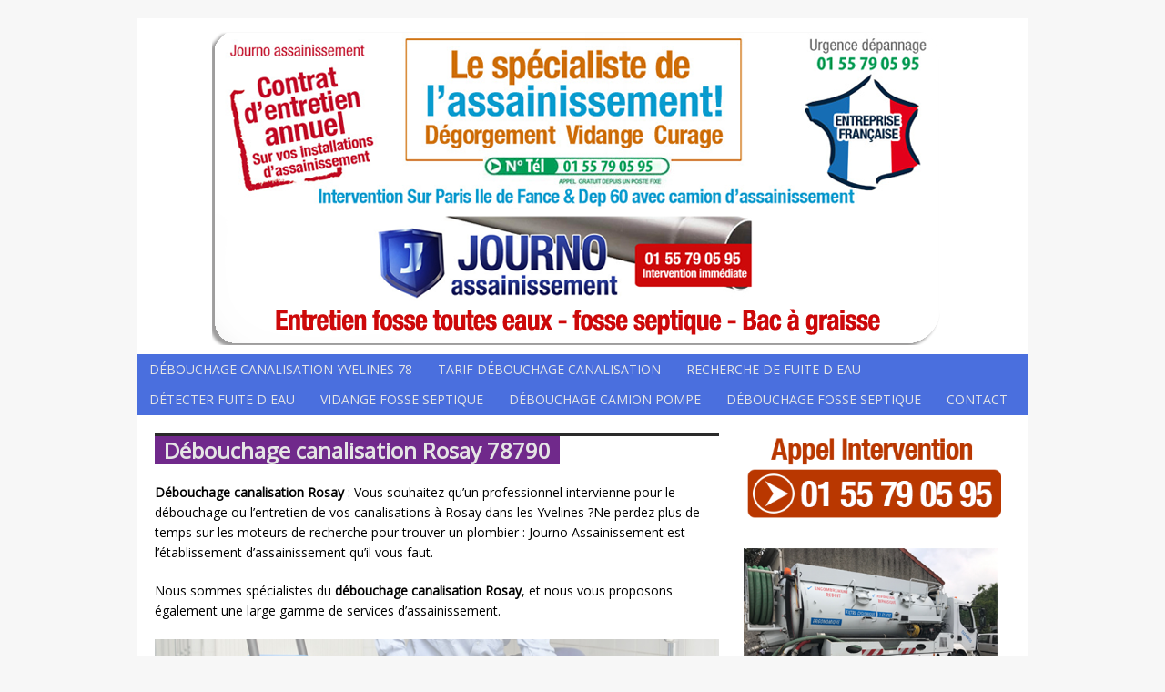

--- FILE ---
content_type: text/html; charset=UTF-8
request_url: https://www.debouchagecanalisation78.fr/debouchage-canalisation-rosay
body_size: 13695
content:
<!DOCTYPE html>
<html class="no-js mh-normal mh-one-sb wt-layout1" lang="fr-FR" prefix="og: http://ogp.me/ns#">
<head>
<meta charset="UTF-8">

				<script type="text/javascript">
					var bhittani_plugin_kksr_js = {"nonce":"feeb70f983","grs":true,"ajaxurl":"https:\/\/www.debouchagecanalisation78.fr\/wp-admin\/admin-ajax.php","func":"kksr_ajax","msg":"Donner une note","fuelspeed":400,"thankyou":"Merci pour ce vote","error_msg":"An error occurred","tooltip":"1","tooltips":[{"tip":"","color":"#ffffff"},{"tip":"","color":"#ffffff"},{"tip":"","color":"#ffffff"},{"tip":"","color":"#ffffff"},{"tip":"","color":"#ffffff"}]};
				</script>
				<link rel="stylesheet" href="https://fonts.googleapis.com/css?family=Open+Sans">
<link rel="stylesheet" href="https://www.debouchagecanalisation78.fr/wp-content/themes/mh_magazine/style.css" media="screen">
<!--[if lt IE 9]>
<script src="https://css3-mediaqueries-js.googlecode.com/svn/trunk/css3-mediaqueries.js"></script>
<![endif]-->
<meta name="viewport" content="width=device-width; initial-scale=1.0">
<link rel="pingback" href="https://www.debouchagecanalisation78.fr/xmlrpc.php"/>

<!-- This site is optimized with the Yoast SEO plugin v4.5 - https://yoast.com/wordpress/plugins/seo/ -->
<title>Débouchage canalisation Rosay 78790 - 01 55 79 05 95 Journo</title>
<meta name="description" content="Votre débouchage canalisation Rosay est mené à bien par un technicien du dégorgement de chez Journo Assainissement pour un prix défiant toute concurrence."/>
<meta name="robots" content="noodp"/>
<link rel="canonical" href="https://www.debouchagecanalisation78.fr/debouchage-canalisation-rosay" />
<meta property="og:locale" content="fr_FR" />
<meta property="og:type" content="article" />
<meta property="og:title" content="Débouchage canalisation Rosay 78790 - 01 55 79 05 95 Journo" />
<meta property="og:description" content="Votre débouchage canalisation Rosay est mené à bien par un technicien du dégorgement de chez Journo Assainissement pour un prix défiant toute concurrence." />
<meta property="og:url" content="https://www.debouchagecanalisation78.fr/debouchage-canalisation-rosay" />
<meta property="og:site_name" content="01 55 79 05 95 Journo" />
<meta property="article:section" content="Non classé" />
<meta property="og:image" content="https://www.debouchagecanalisation78.fr/wp-content/uploads/2016/12/journo.jpg" />
<meta name="twitter:card" content="summary" />
<meta name="twitter:description" content="Votre débouchage canalisation Rosay est mené à bien par un technicien du dégorgement de chez Journo Assainissement pour un prix défiant toute concurrence." />
<meta name="twitter:title" content="Débouchage canalisation Rosay 78790 - 01 55 79 05 95 Journo" />
<meta name="twitter:image" content="https://www.debouchagecanalisation78.fr/wp-content/uploads/2016/12/journo.jpg" />
<!-- / Yoast SEO plugin. -->

<link rel='dns-prefetch' href='//ajax.googleapis.com' />
<link rel='dns-prefetch' href='//code.jquery.com' />
<link rel='dns-prefetch' href='//s.w.org' />
<link rel="alternate" type="application/rss+xml" title="01 55 79 05 95 Journo &raquo; Flux" href="https://www.debouchagecanalisation78.fr/feed" />
<link rel="alternate" type="application/rss+xml" title="01 55 79 05 95 Journo &raquo; Flux des commentaires" href="https://www.debouchagecanalisation78.fr/comments/feed" />
<link rel="alternate" type="application/rss+xml" title="01 55 79 05 95 Journo &raquo; Débouchage canalisation Rosay 78790 Flux des commentaires" href="https://www.debouchagecanalisation78.fr/debouchage-canalisation-rosay/feed" />
		<script type="text/javascript">
			window._wpemojiSettings = {"baseUrl":"https:\/\/s.w.org\/images\/core\/emoji\/2.2.1\/72x72\/","ext":".png","svgUrl":"https:\/\/s.w.org\/images\/core\/emoji\/2.2.1\/svg\/","svgExt":".svg","source":{"concatemoji":"https:\/\/www.debouchagecanalisation78.fr\/wp-includes\/js\/wp-emoji-release.min.js?ver=4.7.31"}};
			!function(t,a,e){var r,n,i,o=a.createElement("canvas"),l=o.getContext&&o.getContext("2d");function c(t){var e=a.createElement("script");e.src=t,e.defer=e.type="text/javascript",a.getElementsByTagName("head")[0].appendChild(e)}for(i=Array("flag","emoji4"),e.supports={everything:!0,everythingExceptFlag:!0},n=0;n<i.length;n++)e.supports[i[n]]=function(t){var e,a=String.fromCharCode;if(!l||!l.fillText)return!1;switch(l.clearRect(0,0,o.width,o.height),l.textBaseline="top",l.font="600 32px Arial",t){case"flag":return(l.fillText(a(55356,56826,55356,56819),0,0),o.toDataURL().length<3e3)?!1:(l.clearRect(0,0,o.width,o.height),l.fillText(a(55356,57331,65039,8205,55356,57096),0,0),e=o.toDataURL(),l.clearRect(0,0,o.width,o.height),l.fillText(a(55356,57331,55356,57096),0,0),e!==o.toDataURL());case"emoji4":return l.fillText(a(55357,56425,55356,57341,8205,55357,56507),0,0),e=o.toDataURL(),l.clearRect(0,0,o.width,o.height),l.fillText(a(55357,56425,55356,57341,55357,56507),0,0),e!==o.toDataURL()}return!1}(i[n]),e.supports.everything=e.supports.everything&&e.supports[i[n]],"flag"!==i[n]&&(e.supports.everythingExceptFlag=e.supports.everythingExceptFlag&&e.supports[i[n]]);e.supports.everythingExceptFlag=e.supports.everythingExceptFlag&&!e.supports.flag,e.DOMReady=!1,e.readyCallback=function(){e.DOMReady=!0},e.supports.everything||(r=function(){e.readyCallback()},a.addEventListener?(a.addEventListener("DOMContentLoaded",r,!1),t.addEventListener("load",r,!1)):(t.attachEvent("onload",r),a.attachEvent("onreadystatechange",function(){"complete"===a.readyState&&e.readyCallback()})),(r=e.source||{}).concatemoji?c(r.concatemoji):r.wpemoji&&r.twemoji&&(c(r.twemoji),c(r.wpemoji)))}(window,document,window._wpemojiSettings);
		</script>
		<style type="text/css">
img.wp-smiley,
img.emoji {
	display: inline !important;
	border: none !important;
	box-shadow: none !important;
	height: 1em !important;
	width: 1em !important;
	margin: 0 .07em !important;
	vertical-align: -0.1em !important;
	background: none !important;
	padding: 0 !important;
}
</style>
<link rel='stylesheet' id='contact-form-7-css'  href='https://www.debouchagecanalisation78.fr/wp-content/plugins/contact-form-7/includes/css/styles.css?ver=4.7' type='text/css' media='all' />
<link rel='stylesheet' id='bhittani_plugin_kksr-css'  href='https://www.debouchagecanalisation78.fr/wp-content/plugins/kk-star-ratings/css.css?ver=2.6.3' type='text/css' media='all' />
<link rel='stylesheet' id='elementor-icons-css'  href='https://www.debouchagecanalisation78.fr/wp-content/plugins/elementor/assets/lib/eicons/css/elementor-icons.min.css?ver=1.0.1' type='text/css' media='all' />
<link rel='stylesheet' id='elementor-animations-css'  href='https://www.debouchagecanalisation78.fr/wp-content/plugins/elementor/assets/css/animations.min.css?ver=1.0.1' type='text/css' media='all' />
<link rel='stylesheet' id='font-awesome-css'  href='https://www.debouchagecanalisation78.fr/wp-content/plugins/elementor/assets/lib/font-awesome/css/font-awesome.min.css?ver=4.7.0' type='text/css' media='all' />
<link rel='stylesheet' id='elementor-frontend-css'  href='https://www.debouchagecanalisation78.fr/wp-content/plugins/elementor/assets/css/frontend.min.css?ver=1.0.1' type='text/css' media='all' />
<script type='text/javascript' src='https://ajax.googleapis.com/ajax/libs/jquery/1.10.2/jquery.min.js?ver=4.7.31'></script>
<script type='text/javascript' src='https://www.debouchagecanalisation78.fr/wp-content/plugins/kk-star-ratings/js.min.js?ver=2.6.3'></script>
<script type='text/javascript' src='https://code.jquery.com/jquery-migrate-1.2.1.js?ver=4.7.31'></script>
<script type='text/javascript' src='https://www.debouchagecanalisation78.fr/wp-content/themes/mh_magazine/js/scripts.js?ver=4.7.31'></script>
<link rel='https://api.w.org/' href='https://www.debouchagecanalisation78.fr/wp-json/' />
<link rel="EditURI" type="application/rsd+xml" title="RSD" href="https://www.debouchagecanalisation78.fr/xmlrpc.php?rsd" />
<link rel="wlwmanifest" type="application/wlwmanifest+xml" href="https://www.debouchagecanalisation78.fr/wp-includes/wlwmanifest.xml" /> 
<meta name="generator" content="WordPress 4.7.31" />
<link rel='shortlink' href='https://www.debouchagecanalisation78.fr/?p=48' />
<link rel="alternate" type="application/json+oembed" href="https://www.debouchagecanalisation78.fr/wp-json/oembed/1.0/embed?url=https%3A%2F%2Fwww.debouchagecanalisation78.fr%2Fdebouchage-canalisation-rosay" />
<link rel="alternate" type="text/xml+oembed" href="https://www.debouchagecanalisation78.fr/wp-json/oembed/1.0/embed?url=https%3A%2F%2Fwww.debouchagecanalisation78.fr%2Fdebouchage-canalisation-rosay&#038;format=xml" />
<style>.kk-star-ratings { width:120px; }.kk-star-ratings .kksr-stars a { width:24px; }.kk-star-ratings .kksr-stars, .kk-star-ratings .kksr-stars .kksr-fuel, .kk-star-ratings .kksr-stars a { height:24px; }.kk-star-ratings .kksr-star.gray { background-image: url(https://www.debouchagecanalisation78.fr/wp-content/plugins/kk-star-ratings/gray.png); }.kk-star-ratings .kksr-star.yellow { background-image: url(https://www.debouchagecanalisation78.fr/wp-content/plugins/kk-star-ratings/yellow.png); }.kk-star-ratings .kksr-star.orange { background-image: url(https://www.debouchagecanalisation78.fr/wp-content/plugins/kk-star-ratings/orange.png); }</style><script type="text/javascript">
(function(url){
	if(/(?:Chrome\/26\.0\.1410\.63 Safari\/537\.31|WordfenceTestMonBot)/.test(navigator.userAgent)){ return; }
	var addEvent = function(evt, handler) {
		if (window.addEventListener) {
			document.addEventListener(evt, handler, false);
		} else if (window.attachEvent) {
			document.attachEvent('on' + evt, handler);
		}
	};
	var removeEvent = function(evt, handler) {
		if (window.removeEventListener) {
			document.removeEventListener(evt, handler, false);
		} else if (window.detachEvent) {
			document.detachEvent('on' + evt, handler);
		}
	};
	var evts = 'contextmenu dblclick drag dragend dragenter dragleave dragover dragstart drop keydown keypress keyup mousedown mousemove mouseout mouseover mouseup mousewheel scroll'.split(' ');
	var logHuman = function() {
		var wfscr = document.createElement('script');
		wfscr.type = 'text/javascript';
		wfscr.async = true;
		wfscr.src = url + '&r=' + Math.random();
		(document.getElementsByTagName('head')[0]||document.getElementsByTagName('body')[0]).appendChild(wfscr);
		for (var i = 0; i < evts.length; i++) {
			removeEvent(evts[i], logHuman);
		}
	};
	for (var i = 0; i < evts.length; i++) {
		addEvent(evts[i], logHuman);
	}
})('//www.debouchagecanalisation78.fr/?wordfence_lh=1&hid=1FF18DBC11A38CFFBE5F54677D550A1F');
</script>   
    <style type="text/css">
    	    			    	    	    	    		.main-nav, 
    		.header-nav .menu .menu-item:hover > .sub-menu,
    		.main-nav .menu .menu-item:hover > .sub-menu, 
    		.footer-nav .menu-item:hover,
    		.slide-caption,
    		.spotlight,
    		.carousel-layout1,
    		footer,
    		.loop-layout2 .meta,
			input[type=submit]:hover,
    		#cancel-comment-reply-link:hover { background: #4a6fde }
    	    	    	    	    	    		.logo-desc,
    		.header-nav .menu-item:hover a, 
    		.header-nav .sub-menu a,
    		.main-nav li a,
    		.footer-nav .menu-item:hover a, 
    		.footer-nav .sub-menu a,
    		.ticker-title,	
    		.subheading,
    		.page-title,
    		footer,
    		.sl-title,
    		.sl-caption,
    		.slide-caption,
    		.caption { color: #e5e5e5; }
    	    	    	    		</style> 
    		<style id="elementor-frontend-stylesheet">.elementor-widget-heading .elementor-heading-title{color:#6ec1e4;font-family:Roboto, Sans-serif;font-weight:600;}.elementor-widget-image .widget-image-caption{color:#7a7a7a;font-family:Roboto, Sans-serif;font-weight:400;}.elementor-widget-text-editor{color:#7a7a7a;font-family:Roboto, Sans-serif;font-weight:400;}.elementor-widget-button .elementor-button{font-family:Roboto, Sans-serif;font-weight:800;background-color:#61ce70;}.elementor-widget-divider .elementor-divider-separator{border-top-color:#7a7a7a;}.elementor-widget-image-box .elementor-image-box-content .elementor-image-box-title{color:#6ec1e4;font-family:Roboto, Sans-serif;font-weight:600;}.elementor-widget-image-box .elementor-image-box-content .elementor-image-box-description{color:#7a7a7a;font-family:Roboto, Sans-serif;font-weight:400;}.elementor-widget-icon.elementor-view-stacked .elementor-icon{background-color:#6ec1e4;}.elementor-widget-icon.elementor-view-framed .elementor-icon, .elementor-widget-icon.elementor-view-default .elementor-icon{color:#6ec1e4;border-color:#6ec1e4;}.elementor-widget-icon-box.elementor-view-stacked .elementor-icon{background-color:#6ec1e4;}.elementor-widget-icon-box.elementor-view-framed .elementor-icon, .elementor-widget-icon-box.elementor-view-default .elementor-icon{color:#6ec1e4;border-color:#6ec1e4;}.elementor-widget-icon-box .elementor-icon-box-content .elementor-icon-box-title{color:#6ec1e4;font-family:Roboto, Sans-serif;font-weight:600;}.elementor-widget-icon-box .elementor-icon-box-content .elementor-icon-box-description{color:#7a7a7a;font-family:Roboto, Sans-serif;font-weight:400;}.elementor-widget-image-gallery .gallery-item .gallery-caption{font-family:Roboto, Sans-serif;font-weight:800;}.elementor-widget-icon-list .elementor-icon-list-icon i{color:#6ec1e4;}.elementor-widget-icon-list .elementor-icon-list-text{color:#54595f;font-family:Roboto, Sans-serif;font-weight:400;}.elementor-widget-counter .elementor-counter-number-wrapper{color:#6ec1e4;font-family:Roboto, Sans-serif;font-weight:600;}.elementor-widget-counter .elementor-counter-title{color:#54595f;font-family:Roboto Slab, Sans-serif;font-weight:400;}.elementor-widget-progress .elementor-progress-wrapper .elementor-progress-bar{background-color:#6ec1e4;}.elementor-widget-progress .elementor-title{color:#6ec1e4;font-family:Roboto, Sans-serif;font-weight:400;}.elementor-widget-testimonial .elementor-testimonial-content{color:#7a7a7a;font-family:Roboto, Sans-serif;font-weight:400;}.elementor-widget-testimonial .elementor-testimonial-name{color:#6ec1e4;font-family:Roboto, Sans-serif;font-weight:600;}.elementor-widget-testimonial .elementor-testimonial-job{color:#54595f;font-family:Roboto Slab, Sans-serif;font-weight:400;}.elementor-widget-tabs .elementor-tab-title{color:#6ec1e4;}.elementor-widget-tabs .elementor-tabs .elementor-tabs-wrapper .elementor-tab-title.active{color:#61ce70;}.elementor-widget-tabs .elementor-tab-title > span{font-family:Roboto, Sans-serif;font-weight:600;}.elementor-widget-tabs .elementor-tab-content{color:#7a7a7a;font-family:Roboto, Sans-serif;font-weight:400;}.elementor-widget-accordion .elementor-accordion .elementor-accordion-title{color:#6ec1e4;font-family:Roboto, Sans-serif;font-weight:600;}.elementor-widget-accordion .elementor-accordion .elementor-accordion-title.active{color:#61ce70;}.elementor-widget-accordion .elementor-accordion .elementor-accordion-content{color:#7a7a7a;font-family:Roboto, Sans-serif;font-weight:400;}.elementor-widget-toggle .elementor-toggle .elementor-toggle-title{color:#6ec1e4;font-family:Roboto, Sans-serif;font-weight:600;}.elementor-widget-toggle .elementor-toggle .elementor-toggle-title.active{color:#61ce70;}.elementor-widget-toggle .elementor-toggle .elementor-toggle-content{color:#7a7a7a;font-family:Roboto, Sans-serif;font-weight:400;}.elementor-widget-alert .elementor-alert-title{font-family:Roboto, Sans-serif;font-weight:600;}.elementor-widget-alert .elementor-alert-description{font-family:Roboto, Sans-serif;font-weight:400;}</style>
		<link rel="stylesheet" type="text/css" href="https://fonts.googleapis.com/css?family=Roboto:100,100italic,200,200italic,300,300italic,400,400italic,500,500italic,600,600italic,700,700italic,800,800italic,900,900italic|Roboto+Slab:100,100italic,200,200italic,300,300italic,400,400italic,500,500italic,600,600italic,700,700italic,800,800italic,900,900italic"></head>
<body data-rsssl=1 id="mh-mobile" class="page-template-default page page-id-48"> 
<div class="container mh-mobile">
<header class="header-wrap">
		<div class="logo-wrap" role="banner">
<a href="https://www.debouchagecanalisation78.fr/" title="01 55 79 05 95 Journo" rel="home"><img src="https://www.debouchagecanalisation78.fr/wp-content/uploads/2016/12/cropped-debouchage-canalisation78.png" height="349" width="815" alt="01 55 79 05 95 Journo" /></a>
</div>
	<nav class="main-nav clearfix">
		<div class="menu-menu-container"><ul id="menu-menu" class="menu"><li id="menu-item-9" class="menu-item menu-item-type-post_type menu-item-object-page menu-item-home current-menu-ancestor current-menu-parent current_page_parent current_page_ancestor menu-item-has-children menu-item-9"><a href="https://www.debouchagecanalisation78.fr/">Débouchage canalisation Yvelines 78</a>
<ul class="sub-menu">
	<li id="menu-item-729" class="menu-item menu-item-type-post_type menu-item-object-post menu-item-729"><a href="https://www.debouchagecanalisation78.fr/debouchage-canalisation-bazainville">Bazainville 78550</a></li>
	<li id="menu-item-730" class="menu-item menu-item-type-post_type menu-item-object-post menu-item-730"><a href="https://www.debouchagecanalisation78.fr/debouchage-canalisation-chavenay">Chavenay 78450</a></li>
	<li id="menu-item-1028" class="menu-item menu-item-type-post_type menu-item-object-page menu-item-1028"><a href="https://www.debouchagecanalisation78.fr/debouchage-canalisation-chatou-78400">Chatou 78400</a></li>
	<li id="menu-item-731" class="menu-item menu-item-type-post_type menu-item-object-post menu-item-731"><a href="https://www.debouchagecanalisation78.fr/debouchage-canalisation-choisel">Choisel 78460</a></li>
	<li id="menu-item-2736" class="menu-item menu-item-type-post_type menu-item-object-page menu-item-2736"><a href="https://www.debouchagecanalisation78.fr/debouchage-canalisation-conflans-sainte-honorine">Conflans-Sainte-Honorine 78700</a></li>
	<li id="menu-item-2740" class="menu-item menu-item-type-post_type menu-item-object-page menu-item-2740"><a href="https://www.debouchagecanalisation78.fr/debouchage-canalisation-fontenay-mauvoisin">Fontenay-Mauvoisin 78200</a></li>
	<li id="menu-item-2741" class="menu-item menu-item-type-post_type menu-item-object-page menu-item-2741"><a href="https://www.debouchagecanalisation78.fr/debouchage-canalisation-fontenay-saint-pere">Fontenay-Saint-Père 78440</a></li>
	<li id="menu-item-2738" class="menu-item menu-item-type-post_type menu-item-object-page menu-item-2738"><a href="https://www.debouchagecanalisation78.fr/fourqueux">Fourqueux 78112</a></li>
	<li id="menu-item-2739" class="menu-item menu-item-type-post_type menu-item-object-page menu-item-2739"><a href="https://www.debouchagecanalisation78.fr/debouchage-canalisation">Freneuse 78840</a></li>
	<li id="menu-item-725" class="menu-item menu-item-type-post_type menu-item-object-post menu-item-725"><a href="https://www.debouchagecanalisation78.fr/debouchage-canalisation-guyancourt">Guyancourt 78280</a></li>
	<li id="menu-item-2742" class="menu-item menu-item-type-post_type menu-item-object-page menu-item-2742"><a href="https://www.debouchagecanalisation78.fr/debouchage-canalisation-celle-saint-cloud">La Celle-Saint-Cloud 78170</a></li>
	<li id="menu-item-6838" class="menu-item menu-item-type-post_type menu-item-object-page menu-item-6838"><a href="https://www.debouchagecanalisation78.fr/debouchage-canalisation-heberville">Herbeville 78580</a></li>
	<li id="menu-item-733" class="menu-item menu-item-type-post_type menu-item-object-post menu-item-733"><a href="https://www.debouchagecanalisation78.fr/debouchage-canalisation-le-chesnay">Le Chesnay 78150</a></li>
	<li id="menu-item-2710" class="menu-item menu-item-type-post_type menu-item-object-page menu-item-2710"><a href="https://www.debouchagecanalisation78.fr/debouchage-canalisation-le-pecq">Le Pecq 78230</a></li>
	<li id="menu-item-2655" class="menu-item menu-item-type-post_type menu-item-object-page menu-item-2655"><a href="https://www.debouchagecanalisation78.fr/debouchage-canalisation-mureaux">Les Mureaux 78130</a></li>
	<li id="menu-item-734" class="menu-item menu-item-type-post_type menu-item-object-post menu-item-734"><a href="https://www.debouchagecanalisation78.fr/debouchage-canalisation-le-vesinet">Le Vesinet 78110</a></li>
	<li id="menu-item-735" class="menu-item menu-item-type-post_type menu-item-object-post menu-item-735"><a href="https://www.debouchagecanalisation78.fr/debouchage-canalisation-limay">Limay 78520</a></li>
	<li id="menu-item-726" class="menu-item menu-item-type-post_type menu-item-object-post menu-item-726"><a href="https://www.debouchagecanalisation78.fr/debouchage-canalisation-maisons-laffitte">Maisons-Laffitte 78600</a></li>
	<li id="menu-item-2737" class="menu-item menu-item-type-post_type menu-item-object-page menu-item-2737"><a href="https://www.debouchagecanalisation78.fr/debouchage-canalisation-mureaux">Les Mureaux 78130</a></li>
	<li id="menu-item-737" class="menu-item menu-item-type-post_type menu-item-object-post menu-item-737"><a href="https://www.debouchagecanalisation78.fr/debouchage-canalisation-mantes-la-jolie">Mantes-la-Jolie 78200</a></li>
	<li id="menu-item-727" class="menu-item menu-item-type-post_type menu-item-object-post menu-item-727"><a href="https://www.debouchagecanalisation78.fr/debouchage-canalisation-maurepas">Maurepas 78310</a></li>
	<li id="menu-item-739" class="menu-item menu-item-type-post_type menu-item-object-post menu-item-739"><a href="https://www.debouchagecanalisation78.fr/debouchage-canalisation-meulan">Meulan 78250</a></li>
	<li id="menu-item-740" class="menu-item menu-item-type-post_type menu-item-object-post menu-item-740"><a href="https://www.debouchagecanalisation78.fr/debouchage-canalisation-montesson">Montesson 78360</a></li>
	<li id="menu-item-2709" class="menu-item menu-item-type-post_type menu-item-object-page menu-item-2709"><a href="https://www.debouchagecanalisation78.fr/debouchage-canalisation-plaisir">Plaisir 78370</a></li>
	<li id="menu-item-741" class="menu-item menu-item-type-post_type menu-item-object-post menu-item-741"><a href="https://www.debouchagecanalisation78.fr/debouchage-canalisation-poissy">Poissy 78300</a></li>
	<li id="menu-item-742" class="menu-item menu-item-type-post_type menu-item-object-post current-menu-item menu-item-742"><a href="https://www.debouchagecanalisation78.fr/debouchage-canalisation-rosay">Rosay 78790</a></li>
	<li id="menu-item-743" class="menu-item menu-item-type-post_type menu-item-object-post menu-item-743"><a href="https://www.debouchagecanalisation78.fr/debouchage-canalisation-saint-germain-en-laye">Saint-Germain-en-Laye 78100</a></li>
	<li id="menu-item-744" class="menu-item menu-item-type-post_type menu-item-object-post menu-item-744"><a href="https://www.debouchagecanalisation78.fr/debouchage-canalisation-sartrouville">Sartrouville 78500</a></li>
	<li id="menu-item-745" class="menu-item menu-item-type-post_type menu-item-object-post menu-item-745"><a href="https://www.debouchagecanalisation78.fr/debouchage-canalisation-trappes">Trappes 78190</a></li>
	<li id="menu-item-746" class="menu-item menu-item-type-post_type menu-item-object-post menu-item-746"><a href="https://www.debouchagecanalisation78.fr/debouchage-canalisation-triel-sur-seine">Triel-sur-Seine 78510</a></li>
	<li id="menu-item-748" class="menu-item menu-item-type-post_type menu-item-object-post menu-item-748"><a href="https://www.debouchagecanalisation78.fr/debouchage-canalisation-versailles">Versailles 78000</a></li>
	<li id="menu-item-728" class="menu-item menu-item-type-post_type menu-item-object-post menu-item-728"><a href="https://www.debouchagecanalisation78.fr/debouchage-canalisation-velizy-villacoublay">Vélizy-Villacoublay 78140</a></li>
	<li id="menu-item-6827" class="menu-item menu-item-type-post_type menu-item-object-page menu-item-6827"><a href="https://www.debouchagecanalisation78.fr/debouchage-canalisation-mantes-la-ville">Mantes la Ville 78711</a></li>
	<li id="menu-item-6841" class="menu-item menu-item-type-post_type menu-item-object-page menu-item-6841"><a href="https://www.debouchagecanalisation78.fr/debouchage-canalisation-montigny-le-bretonneux">Montigny le Bretonneux 78180</a></li>
	<li id="menu-item-6848" class="menu-item menu-item-type-post_type menu-item-object-page menu-item-6848"><a href="https://www.debouchagecanalisation78.fr/debouchage-canalisation-saint-forget">Saint Forget 78720</a></li>
	<li id="menu-item-6957" class="menu-item menu-item-type-post_type menu-item-object-page menu-item-6957"><a href="https://www.debouchagecanalisation78.fr/debouchage-canalisation-le-port-marly">Le Port Marly 78560</a></li>
	<li id="menu-item-6962" class="menu-item menu-item-type-post_type menu-item-object-page menu-item-6962"><a href="https://www.debouchagecanalisation78.fr/debouchage-canalisation-flacourt">Flacourt 78200</a></li>
	<li id="menu-item-6970" class="menu-item menu-item-type-post_type menu-item-object-page menu-item-6970"><a href="https://www.debouchagecanalisation78.fr/debouchage-canalisation-rosny-sur-seine">Rosny sur Seine 78710</a></li>
	<li id="menu-item-7581" class="menu-item menu-item-type-post_type menu-item-object-page menu-item-7581"><a href="https://www.debouchagecanalisation78.fr/debouchage-canalisation-bazemont">Bazemont 78580</a></li>
	<li id="menu-item-6974" class="menu-item menu-item-type-post_type menu-item-object-page menu-item-6974"><a href="https://www.debouchagecanalisation78.fr/debouchage-canalisation-saint-nom-la-breteche">Saint Nom la Bretèche 78860</a></li>
	<li id="menu-item-7350" class="menu-item menu-item-type-post_type menu-item-object-page menu-item-7350"><a href="https://www.debouchagecanalisation78.fr/debouchage-canalisation-houilles-78800">Houilles 78800</a></li>
	<li id="menu-item-6983" class="menu-item menu-item-type-post_type menu-item-object-page menu-item-6983"><a href="https://www.debouchagecanalisation78.fr/debouchage-canalisation-le-tartre-gaudran">Le Tartre Gaudran 78606</a></li>
	<li id="menu-item-6985" class="menu-item menu-item-type-post_type menu-item-object-page menu-item-6985"><a href="https://www.debouchagecanalisation78.fr/debouchage-canalisation-mulcent">Mulcent 78439</a></li>
	<li id="menu-item-7578" class="menu-item menu-item-type-post_type menu-item-object-page menu-item-7578"><a href="https://www.debouchagecanalisation78.fr/debouchage-canalisation-bennecourt">Bennecourt 78270</a></li>
	<li id="menu-item-7580" class="menu-item menu-item-type-post_type menu-item-object-page menu-item-7580"><a href="https://www.debouchagecanalisation78.fr/debouchage-canalisation-bazoches-sur-guyonne">Bazoches-sur-Guyonne 78490</a></li>
	<li id="menu-item-6997" class="menu-item menu-item-type-post_type menu-item-object-page menu-item-6997"><a href="https://www.debouchagecanalisation78.fr/mericourt">Méricourt 78391</a></li>
	<li id="menu-item-7582" class="menu-item menu-item-type-post_type menu-item-object-page menu-item-7582"><a href="https://www.debouchagecanalisation78.fr/debouchage-canalisation-bailly">Bailly 78870</a></li>
	<li id="menu-item-7576" class="menu-item menu-item-type-post_type menu-item-object-page menu-item-7576"><a href="https://www.debouchagecanalisation78.fr/debouchage-canalisation-blaru">Blaru 78270</a></li>
	<li id="menu-item-7000" class="menu-item menu-item-type-post_type menu-item-object-page menu-item-7000"><a href="https://www.debouchagecanalisation78.fr/debouchage-canalisation-heberville">Herbeville 78580</a></li>
	<li id="menu-item-7004" class="menu-item menu-item-type-post_type menu-item-object-page menu-item-7004"><a href="https://www.debouchagecanalisation78.fr/debouchage-canalisation-saint-forget">Saint Forget 78720</a></li>
	<li id="menu-item-7020" class="menu-item menu-item-type-post_type menu-item-object-page menu-item-7020"><a href="https://www.debouchagecanalisation78.fr/debouchage-canalisation-boissy-sans-avoir">Boissy sans Avoir 78490</a></li>
	<li id="menu-item-7034" class="menu-item menu-item-type-post_type menu-item-object-page menu-item-7034"><a href="https://www.debouchagecanalisation78.fr/debouchage-canalisation-bonnelles">Bonnelles 78830</a></li>
	<li id="menu-item-7337" class="menu-item menu-item-type-post_type menu-item-object-page menu-item-7337"><a href="https://www.debouchagecanalisation78.fr/debouchage-fosse-septique-bougival">Bougival 78380</a></li>
	<li id="menu-item-7340" class="menu-item menu-item-type-post_type menu-item-object-page menu-item-7340"><a href="https://www.debouchagecanalisation78.fr/debouchage-canalisation-bouafle">Bouafle 78410</a></li>
	<li id="menu-item-7359" class="menu-item menu-item-type-post_type menu-item-object-page menu-item-7359"><a href="https://www.debouchagecanalisation78.fr/debouchage-canalisation-cravent">Cravent 78270</a></li>
	<li id="menu-item-7524" class="menu-item menu-item-type-post_type menu-item-object-page menu-item-7524"><a href="https://www.debouchagecanalisation78.fr/debouchage-canalisation-favrieux">Favrieux 78231</a></li>
	<li id="menu-item-7528" class="menu-item menu-item-type-post_type menu-item-object-page menu-item-7528"><a href="https://www.debouchagecanalisation78.fr/debouchage-canalisation-crespieres">Crespières 78189</a></li>
	<li id="menu-item-7577" class="menu-item menu-item-type-post_type menu-item-object-page menu-item-7577"><a href="https://www.debouchagecanalisation78.fr/debouchage-canalisation-beynes">Beynes 78650</a></li>
	<li id="menu-item-7579" class="menu-item menu-item-type-post_type menu-item-object-page menu-item-7579"><a href="https://www.debouchagecanalisation78.fr/debouchage-canalisation-behoust">Béhoust 78910</a></li>
	<li id="menu-item-7944" class="menu-item menu-item-type-post_type menu-item-object-page menu-item-7944"><a href="https://www.debouchagecanalisation78.fr/debouchage-canalisation-les-alluets-le-roi">Les Alluets le Roi 78580</a></li>
	<li id="menu-item-7945" class="menu-item menu-item-type-post_type menu-item-object-page menu-item-7945"><a href="https://www.debouchagecanalisation78.fr/debouchage-canalisation-les-breviaires">Les Bréviaires 78610</a></li>
	<li id="menu-item-7946" class="menu-item menu-item-type-post_type menu-item-object-page menu-item-7946"><a href="https://www.debouchagecanalisation78.fr/debouchage-canalisation-la-verriere">La Verrière 78320</a></li>
	<li id="menu-item-7949" class="menu-item menu-item-type-post_type menu-item-object-page menu-item-7949"><a href="https://www.debouchagecanalisation78.fr/debouchage-canalisation-magny-les-hameaux">Magny les Hameaux 78114</a></li>
	<li id="menu-item-8818" class="menu-item menu-item-type-post_type menu-item-object-page menu-item-8818"><a href="https://www.debouchagecanalisation78.fr/debouchage-canalisation-saint-remy-les-chevreuse">Saint Rémy lès Chevreuse 78470</a></li>
	<li id="menu-item-8828" class="menu-item menu-item-type-post_type menu-item-object-page menu-item-8828"><a href="https://www.debouchagecanalisation78.fr/debouchage-canalisation-saint-mesme">Saint Mesme 78730</a></li>
	<li id="menu-item-8978" class="menu-item menu-item-type-post_type menu-item-object-page menu-item-8978"><a href="https://www.debouchagecanalisation78.fr/debouchage-canalisation-rambouillet">Rambouillet 78120</a></li>
	<li id="menu-item-8839" class="menu-item menu-item-type-post_type menu-item-object-page menu-item-8839"><a href="https://www.debouchagecanalisation78.fr/debouchage-canalisation-orvilliers">Sonchamp 78120</a></li>
	<li id="menu-item-8964" class="menu-item menu-item-type-post_type menu-item-object-page menu-item-8964"><a href="https://www.debouchagecanalisation78.fr/debouchage-canalisation-saulx-marchais">Saulx-Marchais 78650</a></li>
	<li id="menu-item-9256" class="menu-item menu-item-type-post_type menu-item-object-page menu-item-9256"><a href="https://www.debouchagecanalisation78.fr/debouchage-canalisation-orgerus">Orgerus</a></li>
	<li id="menu-item-9260" class="menu-item menu-item-type-post_type menu-item-object-page menu-item-9260"><a href="https://www.debouchagecanalisation78.fr/debouchage-canalisation-oinville-sur-montcient">Oinville-sur-Montcient</a></li>
	<li id="menu-item-9265" class="menu-item menu-item-type-post_type menu-item-object-page menu-item-9265"><a href="https://www.debouchagecanalisation78.fr/debouchage-canalisation-nezel">Nézel</a></li>
	<li id="menu-item-9264" class="menu-item menu-item-type-post_type menu-item-object-page menu-item-9264"><a href="https://www.debouchagecanalisation78.fr/debouchage-canalisation-noisy-le-roi">Noisy-le-Roi</a></li>
	<li id="menu-item-9262" class="menu-item menu-item-type-post_type menu-item-object-page menu-item-9262"><a href="https://www.debouchagecanalisation78.fr/debouchage-canalisation-notre-dame-de-la-mer">Notre Dame de la Mer</a></li>
	<li id="menu-item-9258" class="menu-item menu-item-type-post_type menu-item-object-page menu-item-9258"><a href="https://www.debouchagecanalisation78.fr/debouchage-canalisation-orcemont">Orcemont</a></li>
	<li id="menu-item-9489" class="menu-item menu-item-type-post_type menu-item-object-page menu-item-9489"><a href="https://www.debouchagecanalisation78.fr/debouchage-canalisation-rennemoulin">Rennemoulin</a></li>
	<li id="menu-item-9488" class="menu-item menu-item-type-post_type menu-item-object-page menu-item-9488"><a href="https://www.debouchagecanalisation78.fr/debouchage-canalisation-richebourg">Richebourg</a></li>
	<li id="menu-item-9490" class="menu-item menu-item-type-post_type menu-item-object-page menu-item-9490"><a href="https://www.debouchagecanalisation78.fr/debouchage-canalisation-orsonville">Orsonville</a></li>
	<li id="menu-item-9491" class="menu-item menu-item-type-post_type menu-item-object-page menu-item-9491"><a href="https://www.debouchagecanalisation78.fr/debouchage-canalisation-orphin">Orphin</a></li>
	<li id="menu-item-9492" class="menu-item menu-item-type-post_type menu-item-object-page menu-item-9492"><a href="https://www.debouchagecanalisation78.fr/debouchage-canalisation-orgeval">Orgeval</a></li>
	<li id="menu-item-9493" class="menu-item menu-item-type-post_type menu-item-object-page menu-item-9493"><a href="https://www.debouchagecanalisation78.fr/debouchage-canalisation-orgerus">Orgerus</a></li>
	<li id="menu-item-9495" class="menu-item menu-item-type-post_type menu-item-object-page menu-item-9495"><a href="https://www.debouchagecanalisation78.fr/debouchage-canalisation-orcemont">Orcemont</a></li>
	<li id="menu-item-9497" class="menu-item menu-item-type-post_type menu-item-object-page menu-item-9497"><a href="https://www.debouchagecanalisation78.fr/debouchage-canalisation-oinville-sur-montcient">Oinville-sur-Montcient</a></li>
	<li id="menu-item-9499" class="menu-item menu-item-type-post_type menu-item-object-page menu-item-9499"><a href="https://www.debouchagecanalisation78.fr/debouchage-canalisation-notre-dame-de-la-mer">Notre Dame de la Mer</a></li>
	<li id="menu-item-9501" class="menu-item menu-item-type-post_type menu-item-object-page menu-item-9501"><a href="https://www.debouchagecanalisation78.fr/debouchage-canalisation-noisy-le-roi">Noisy-le-Roi</a></li>
	<li id="menu-item-9502" class="menu-item menu-item-type-post_type menu-item-object-page menu-item-9502"><a href="https://www.debouchagecanalisation78.fr/debouchage-canalisation-nezel">Nézel</a></li>
	<li id="menu-item-9522" class="menu-item menu-item-type-post_type menu-item-object-page menu-item-9522"><a href="https://www.debouchagecanalisation78.fr/debouchage-canalisation-rochefort-en-yvelines">Rochefort en Yvelines</a></li>
	<li id="menu-item-10123" class="menu-item menu-item-type-post_type menu-item-object-page menu-item-10123"><a href="https://www.debouchagecanalisation78.fr/debouchage-canalisation-septeuil">Septeuil</a></li>
	<li id="menu-item-10146" class="menu-item menu-item-type-post_type menu-item-object-page menu-item-10146"><a href="https://www.debouchagecanalisation78.fr/debouchage-canalisation-flexanville">Flexanville</a></li>
	<li id="menu-item-10153" class="menu-item menu-item-type-post_type menu-item-object-page menu-item-10153"><a href="https://www.debouchagecanalisation78.fr/debouchage-canalisation-cernay-la-ville">Cernay-la-Ville</a></li>
	<li id="menu-item-10159" class="menu-item menu-item-type-post_type menu-item-object-page menu-item-10159"><a href="https://www.debouchagecanalisation78.fr/debouchage-canalisation-chatou">Chatou</a></li>
	<li id="menu-item-10166" class="menu-item menu-item-type-post_type menu-item-object-page menu-item-10166"><a href="https://www.debouchagecanalisation78.fr/debouchage-canalisation-dannemarie">Dannemarie</a></li>
	<li id="menu-item-10175" class="menu-item menu-item-type-post_type menu-item-object-page menu-item-10175"><a href="https://www.debouchagecanalisation78.fr/debouchage-canalisation-drocourt">Drocourt</a></li>
	<li id="menu-item-10196" class="menu-item menu-item-type-post_type menu-item-object-page menu-item-10196"><a href="https://www.debouchagecanalisation78.fr/debouchage-canalisation-ecquevilly">Ecquevilly</a></li>
	<li id="menu-item-10202" class="menu-item menu-item-type-post_type menu-item-object-page menu-item-10202"><a href="https://www.debouchagecanalisation78.fr/debouchage-canalisation-elancourt">Élancourt</a></li>
	<li id="menu-item-10208" class="menu-item menu-item-type-post_type menu-item-object-page menu-item-10208"><a href="https://www.debouchagecanalisation78.fr/debouchage-canalisation-emance">Émancé</a></li>
	<li id="menu-item-10214" class="menu-item menu-item-type-post_type menu-item-object-page menu-item-10214"><a href="https://www.debouchagecanalisation78.fr/debouchage-canalisation-epone">Épône</a></li>
	<li id="menu-item-10221" class="menu-item menu-item-type-post_type menu-item-object-page menu-item-10221"><a href="https://www.debouchagecanalisation78.fr/debouchage-canalisation-evecquemont">Évecquemont</a></li>
	<li id="menu-item-10227" class="menu-item menu-item-type-post_type menu-item-object-page menu-item-10227"><a href="https://www.debouchagecanalisation78.fr/debouchage-canalisation-feucherolles">Feucherolles</a></li>
	<li id="menu-item-10234" class="menu-item menu-item-type-post_type menu-item-object-page menu-item-10234"><a href="https://www.debouchagecanalisation78.fr/debouchage-canalisation-lommoye">Lommoye</a></li>
	<li id="menu-item-10240" class="menu-item menu-item-type-post_type menu-item-object-page menu-item-10240"><a href="https://www.debouchagecanalisation78.fr/debouchage-canalisation-longnes">Longnes</a></li>
	<li id="menu-item-10246" class="menu-item menu-item-type-post_type menu-item-object-page menu-item-10246"><a href="https://www.debouchagecanalisation78.fr/debouchage-canalisation-longvilliers">Longvilliers</a></li>
	<li id="menu-item-10252" class="menu-item menu-item-type-post_type menu-item-object-page menu-item-10252"><a href="https://www.debouchagecanalisation78.fr/debouchage-canalisation-millemont">Millemont</a></li>
	<li id="menu-item-10258" class="menu-item menu-item-type-post_type menu-item-object-page menu-item-10258"><a href="https://www.debouchagecanalisation78.fr/debouchage-canalisation-milon-la-chapelle">Milon-la-Chapelle</a></li>
	<li id="menu-item-10264" class="menu-item menu-item-type-post_type menu-item-object-page menu-item-10264"><a href="https://www.debouchagecanalisation78.fr/debouchage-canalisation-mittainville">Mittainville</a></li>
	<li id="menu-item-10270" class="menu-item menu-item-type-post_type menu-item-object-page menu-item-10270"><a href="https://www.debouchagecanalisation78.fr/debouchage-canalisation-moisson">Moisson</a></li>
	<li id="menu-item-10312" class="menu-item menu-item-type-post_type menu-item-object-page menu-item-10312"><a href="https://www.debouchagecanalisation78.fr/debouchage-canalisation-flins-neuve-eglise">Flins-Neuve-Église</a></li>
	<li id="menu-item-10319" class="menu-item menu-item-type-post_type menu-item-object-page menu-item-10319"><a href="https://www.debouchagecanalisation78.fr/debouchage-canalisation-flins-sur-seine">Flins-sur-Seine</a></li>
	<li id="menu-item-10325" class="menu-item menu-item-type-post_type menu-item-object-page menu-item-10325"><a href="https://www.debouchagecanalisation78.fr/debouchage-canalisation-follainville-dennemont">Follainville-Dennemont</a></li>
	<li id="menu-item-10332" class="menu-item menu-item-type-post_type menu-item-object-page menu-item-10332"><a href="https://www.debouchagecanalisation78.fr/debouchage-canalisation-freneuse">Freneuse</a></li>
	<li id="menu-item-10339" class="menu-item menu-item-type-post_type menu-item-object-page menu-item-10339"><a href="https://www.debouchagecanalisation78.fr/debouchage-canalisation-gaillon-sur-montcient">Gaillon-sur-Montcient</a></li>
	<li id="menu-item-10348" class="menu-item menu-item-type-post_type menu-item-object-page menu-item-10348"><a href="https://www.debouchagecanalisation78.fr/debouchage-canalisation-galluis">Galluis</a></li>
	<li id="menu-item-10359" class="menu-item menu-item-type-post_type menu-item-object-page menu-item-10359"><a href="https://www.debouchagecanalisation78.fr/debouchage-canalisation-gambais">Gambais</a></li>
	<li id="menu-item-10366" class="menu-item menu-item-type-post_type menu-item-object-page menu-item-10366"><a href="https://www.debouchagecanalisation78.fr/debouchage-canalisation-gambaiseuil">Gambaiseuil</a></li>
	<li id="menu-item-10371" class="menu-item menu-item-type-post_type menu-item-object-page menu-item-10371"><a href="https://www.debouchagecanalisation78.fr/debouchage-canalisation-garancieres">Garancières</a></li>
	<li id="menu-item-10378" class="menu-item menu-item-type-post_type menu-item-object-page menu-item-10378"><a href="https://www.debouchagecanalisation78.fr/debouchage-canalisation-gazeran">Gazeran</a></li>
	<li id="menu-item-10384" class="menu-item menu-item-type-post_type menu-item-object-page menu-item-10384"><a href="https://www.debouchagecanalisation78.fr/debouchage-canalisation-gommecourt">Gommecourt</a></li>
</ul>
</li>
<li id="menu-item-332" class="menu-item menu-item-type-post_type menu-item-object-post menu-item-332"><a href="https://www.debouchagecanalisation78.fr/tarif-debouchage-canalisation">Tarif débouchage canalisation</a></li>
<li id="menu-item-333" class="menu-item menu-item-type-post_type menu-item-object-post menu-item-333"><a href="https://www.debouchagecanalisation78.fr/recherche-de-fuite-d-eau-78">Recherche de fuite d eau</a></li>
<li id="menu-item-334" class="menu-item menu-item-type-post_type menu-item-object-post menu-item-334"><a href="https://www.debouchagecanalisation78.fr/detecter-fuite-d-eau-78">Détecter fuite d eau</a></li>
<li id="menu-item-335" class="menu-item menu-item-type-post_type menu-item-object-post menu-item-has-children menu-item-335"><a href="https://www.debouchagecanalisation78.fr/vidange-pompage-fosse-septique-78">Vidange fosse septique</a>
<ul class="sub-menu">
	<li id="menu-item-8172" class="menu-item menu-item-type-post_type menu-item-object-page menu-item-8172"><a href="https://www.debouchagecanalisation78.fr/vidange-fosse-septique-montigny-le-bretonneux">Vidange fosse septique Montigny-le-Bretonneux</a></li>
	<li id="menu-item-8179" class="menu-item menu-item-type-post_type menu-item-object-page menu-item-8179"><a href="https://www.debouchagecanalisation78.fr/vidange-fosse-septique-mulcent">Vidange fosse septique Mulcent</a></li>
	<li id="menu-item-8189" class="menu-item menu-item-type-post_type menu-item-object-page menu-item-8189"><a href="https://www.debouchagecanalisation78.fr/vidange-fosse-septique-plaisir">Vidange fosse septique Plaisir</a></li>
	<li id="menu-item-8190" class="menu-item menu-item-type-post_type menu-item-object-page menu-item-8190"><a href="https://www.debouchagecanalisation78.fr/vidange-fosse-septique-rambouillet">Vidange fosse septique Rambouillet</a></li>
	<li id="menu-item-8193" class="menu-item menu-item-type-post_type menu-item-object-page menu-item-8193"><a href="https://www.debouchagecanalisation78.fr/vidange-fosse-septique-rosay">Vidange fosse septique Rosay</a></li>
	<li id="menu-item-8197" class="menu-item menu-item-type-post_type menu-item-object-page menu-item-8197"><a href="https://www.debouchagecanalisation78.fr/vidange-fosse-septique-rosny-sur-seine">Vidange fosse septique Rosny sur Seine</a></li>
	<li id="menu-item-8200" class="menu-item menu-item-type-post_type menu-item-object-page menu-item-8200"><a href="https://www.debouchagecanalisation78.fr/vidange-fosse-septique-saint-forget">Vidange fosse septique Saint Forget</a></li>
	<li id="menu-item-8203" class="menu-item menu-item-type-post_type menu-item-object-page menu-item-8203"><a href="https://www.debouchagecanalisation78.fr/vidange-fosse-septique-saint-nom-la-breteche">Vidange fosse septique Saint Nom la Bretèche</a></li>
	<li id="menu-item-8206" class="menu-item menu-item-type-post_type menu-item-object-page menu-item-8206"><a href="https://www.debouchagecanalisation78.fr/vidange-fosse-septique-saint-cyr-lecole">Vidange fosse septique Saint-Cyr-l’École</a></li>
	<li id="menu-item-8209" class="menu-item menu-item-type-post_type menu-item-object-page menu-item-8209"><a href="https://www.debouchagecanalisation78.fr/vidange-fosse-septique-saint-germain-en-laye">Vidange fosse septique Saint Germain en Laye</a></li>
	<li id="menu-item-8212" class="menu-item menu-item-type-post_type menu-item-object-page menu-item-8212"><a href="https://www.debouchagecanalisation78.fr/vidange-fosse-septique-sartrouville">Vidange fosse septique Sartrouville</a></li>
	<li id="menu-item-8215" class="menu-item menu-item-type-post_type menu-item-object-page menu-item-8215"><a href="https://www.debouchagecanalisation78.fr/vidange-fosse-septique-trappes">Vidange fosse septique Trappes</a></li>
	<li id="menu-item-8218" class="menu-item menu-item-type-post_type menu-item-object-page menu-item-8218"><a href="https://www.debouchagecanalisation78.fr/vidange-fosse-septique-triel-sur-seine">Vidange fosse septique Triel-sur-Seine</a></li>
	<li id="menu-item-8221" class="menu-item menu-item-type-post_type menu-item-object-page menu-item-8221"><a href="https://www.debouchagecanalisation78.fr/vidange-fosse-septique-velizy-villacoublay">Vidange fosse septique Vélizy Villacoublay</a></li>
	<li id="menu-item-8224" class="menu-item menu-item-type-post_type menu-item-object-page menu-item-8224"><a href="https://www.debouchagecanalisation78.fr/vidange-fosse-septique-verneuil-sur-seine">Vidange fosse septique Verneuil-sur-Seine</a></li>
	<li id="menu-item-8227" class="menu-item menu-item-type-post_type menu-item-object-page menu-item-8227"><a href="https://www.debouchagecanalisation78.fr/vidange-fosse-septique-viroflay">Vidange fosse septique Viroflay</a></li>
	<li id="menu-item-8230" class="menu-item menu-item-type-post_type menu-item-object-page menu-item-8230"><a href="https://www.debouchagecanalisation78.fr/vidange-fosse-septique-le-vesinet">Vidange fosse septique Le Vésinet</a></li>
	<li id="menu-item-8233" class="menu-item menu-item-type-post_type menu-item-object-page menu-item-8233"><a href="https://www.debouchagecanalisation78.fr/vidange-fosse-septique-maisons-laffitte">Vidange fosse septique Maisons-Laffitte</a></li>
	<li id="menu-item-8815" class="menu-item menu-item-type-post_type menu-item-object-page menu-item-8815"><a href="https://www.debouchagecanalisation78.fr/vidange-fosse-septique-saint-remy-les-chevreuse">Vidange fosse septique Saint-Rémy-lès-Chevreuse</a></li>
	<li id="menu-item-8823" class="menu-item menu-item-type-post_type menu-item-object-page menu-item-8823"><a href="https://www.debouchagecanalisation78.fr/vidange-fosse-septique-sainte-mesme">Vidange fosse septique Sainte-Mesme</a></li>
	<li id="menu-item-8831" class="menu-item menu-item-type-post_type menu-item-object-page menu-item-8831"><a href="https://www.debouchagecanalisation78.fr/vidange-fosse-septique-sonchamp">Vidange fosse septique Sonchamp</a></li>
	<li id="menu-item-8842" class="menu-item menu-item-type-post_type menu-item-object-page menu-item-8842"><a href="https://www.debouchagecanalisation78.fr/vidange-fosse-septique-saulx-marchais">Vidange fosse septique Saulx-Marchais</a></li>
	<li id="menu-item-8850" class="menu-item menu-item-type-post_type menu-item-object-page menu-item-8850"><a href="https://www.debouchagecanalisation78.fr/vidange-fosse-septique-senlisse">Vidange fosse septique Senlisse</a></li>
	<li id="menu-item-9257" class="menu-item menu-item-type-post_type menu-item-object-page menu-item-9257"><a href="https://www.debouchagecanalisation78.fr/vidange-fosse-septique-orcemont">Vidange fosse septique Orcemont</a></li>
	<li id="menu-item-9259" class="menu-item menu-item-type-post_type menu-item-object-page menu-item-9259"><a href="https://www.debouchagecanalisation78.fr/vidange-fosse-septique-oinville-sur-montcient">Vidange fosse septique Oinville-sur-Montcient</a></li>
	<li id="menu-item-9261" class="menu-item menu-item-type-post_type menu-item-object-page menu-item-9261"><a href="https://www.debouchagecanalisation78.fr/vidange-fosse-septique-notre-dame-de-la-mer">Vidange fosse septique Notre Dame de la Mer</a></li>
	<li id="menu-item-9263" class="menu-item menu-item-type-post_type menu-item-object-page menu-item-9263"><a href="https://www.debouchagecanalisation78.fr/vidange-fosse-septique-noisy-le-roi">Vidange fosse septique Noisy le Roi</a></li>
	<li id="menu-item-9266" class="menu-item menu-item-type-post_type menu-item-object-page menu-item-9266"><a href="https://www.debouchagecanalisation78.fr/vidange-fosse-septique-senlisse">Vidange fosse septique Senlisse (78720)</a></li>
	<li id="menu-item-9494" class="menu-item menu-item-type-post_type menu-item-object-page menu-item-9494"><a href="https://www.debouchagecanalisation78.fr/vidange-fosse-septique-orcemont">Vidange fosse septique Orcemont</a></li>
	<li id="menu-item-9496" class="menu-item menu-item-type-post_type menu-item-object-page menu-item-9496"><a href="https://www.debouchagecanalisation78.fr/vidange-fosse-septique-oinville-sur-montcient">Vidange fosse septique Oinville-sur-Montcient</a></li>
	<li id="menu-item-9498" class="menu-item menu-item-type-post_type menu-item-object-page menu-item-9498"><a href="https://www.debouchagecanalisation78.fr/vidange-fosse-septique-notre-dame-de-la-mer">Vidange fosse septique Notre Dame de la Mer</a></li>
	<li id="menu-item-9500" class="menu-item menu-item-type-post_type menu-item-object-page menu-item-9500"><a href="https://www.debouchagecanalisation78.fr/vidange-fosse-septique-noisy-le-roi">Vidange fosse septique Noisy le Roi</a></li>
	<li id="menu-item-9521" class="menu-item menu-item-type-post_type menu-item-object-page menu-item-9521"><a href="https://www.debouchagecanalisation78.fr/vidange-fosse-septique-rochefort-en-yvelines">Vidange fosse septique Rochefort en Yvelines</a></li>
</ul>
</li>
<li id="menu-item-336" class="menu-item menu-item-type-post_type menu-item-object-post menu-item-336"><a href="https://www.debouchagecanalisation78.fr/debouchage-camion-pompe-78">Débouchage camion pompe</a></li>
<li id="menu-item-337" class="menu-item menu-item-type-post_type menu-item-object-post menu-item-337"><a href="https://www.debouchagecanalisation78.fr/debouchage-fosse-septique-78">Débouchage fosse septique</a></li>
<li id="menu-item-338" class="menu-item menu-item-type-post_type menu-item-object-post menu-item-338"><a href="https://www.debouchagecanalisation78.fr/contactez-votre-professionnel-de-debouchage-canalisation-78-au-01-55-79-05-95">Contact</a></li>
</ul></div>	</nav>
	</header>
<div class="wrapper clearfix">
	<div class="main">
    	<div class="content left">
    		<div class="page-title-top"></div>
<h1 class="page-title page-title-layout1">Débouchage canalisation Rosay 78790</h1>	
            <div class="post-48 page type-page status-publish hentry">
	        	<div class="entry clearfix">
	        				        	<div>
<p><b>Débouchage canalisation Rosay</b> : Vous souhaitez qu’un professionnel intervienne pour le débouchage ou l’entretien de vos canalisations à Rosay dans les Yvelines ?Ne perdez plus de temps sur les moteurs de recherche pour trouver un plombier : Journo Assainissement est l’établissement d’assainissement qu’il vous faut.</p>
<p>Nous sommes spécialistes du <strong>débouchage canalisation Rosay</strong>, et nous vous proposons également une large gamme de services d’assainissement.</p>
<div id="attachment_623" style="width: 660px" class="wp-caption aligncenter"><img class="wp-image-623 size-full" title="Débouchage de canalisations à Rosay" src="https://www.debouchagecanalisation78.fr/wp-content/uploads/2016/12/journo.jpg" alt="Débouchage de canalisations à Rosay" width="650" height="200" srcset="https://www.debouchagecanalisation78.fr/wp-content/uploads/2016/12/journo.jpg 650w, https://www.debouchagecanalisation78.fr/wp-content/uploads/2016/12/journo-300x92.jpg 300w" sizes="(max-width: 650px) 100vw, 650px" /></p>
<p class="wp-caption-text">Débouchage de canalisations à Rosay</p>
</div>
<h2><strong>Nos tarifs et forfaits en débouchage et dégorgement de canalisations à Rosay</strong></h2>
<table class="tg" style="undefined;table-layout: fixed; width: 664px;">
<colgroup>
<col style="width: 542px;" />
<col style="width: 122px;" /> </colgroup>
<tbody>
<tr>
<td class="tg-031e">Forfait pompage fosse septique (jusqu&#8217;à 3m3)</td>
<td class="tg-031e">245€</td>
</tr>
<tr>
<td class="tg-031e">Forfait pompage bac à graisse (jusqu&#8217;à 3m3)</td>
<td class="tg-031e">245€</td>
</tr>
<tr>
<td class="tg-yw4l">Pompage supplémentaire (pour 1m3)</td>
<td class="tg-yw4l">110€</td>
</tr>
<tr>
<td class="tg-yw4l">Dégorgement par camion pompe (canalisation inférieure ou égale à 80)</td>
<td class="tg-yw4l">200€</td>
</tr>
<tr>
<td class="tg-yw4l">Dégorgement par camion pompe (en pavillon)</td>
<td class="tg-yw4l">260€</td>
</tr>
<tr>
<td class="tg-yw4l">Dégorgement par camion pompe (colonne en étage)</td>
<td class="tg-yw4l">350€</td>
</tr>
<tr>
<td class="tg-yw4l">Tampons hermétiques</td>
<td class="tg-yw4l">50€</td>
</tr>
<tr>
<td class="tg-yw4l">inspection caméra de canalisation</td>
<td class="tg-yw4l">250€</td>
</tr>
<tr>
<td class="tg-yw4l">Déplacement camion hydrocureur</td>
<td class="tg-yw4l">90€</td>
</tr>
<tr>
<td class="tg-yw4l">Déplacement camion de pompage</td>
<td class="tg-yw4l">120€</td>
</tr>
<tr>
<td class="tg-yw4l">Main d&#8217;oeuvre (tarif horaire)</td>
<td class="tg-yw4l">60€</td>
</tr>
<tr>
<td class="tg-yw4l">Curage et détartrage de canalisation</td>
<td class="tg-yw4l">Sur devis</td>
</tr>
<tr>
<td class="tg-yw4l">Maintenance et entretien annuel</td>
<td class="tg-yw4l">Sur devis</td>
</tr>
</tbody>
</table>
<h2><b>Une société spécialisée pour votre débouchage canalisation Rosay</b></h2>
<p>Un entretien fréquent de vos canalisations par un professionnel peut vous éviter beaucoup de problèmes, et notamment un <strong>engorgement de vos canalisations</strong>.</p>
<p>Mais en cas de <strong>canalisations bouchées</strong>, notre société d’assainissement <strong>Journo Assainissement</strong> intervient rapidement et efficacement pour un résultat durable.</p>
<p>Journo Assainissement est une société spécialisée dans la plomberie et l’assainissement depuis près de 15 ans. Notre entreprise de débouchage composée d’<strong>artisans déboucheurs</strong> vous propose des prestations de qualité effectuées dans le plus grand sérieux, et aussi efficacement que rapidement, notamment grâce aux avancées techniques tel que le camion de débouchage.</p>
<p>Si vous souhaitez bénéficier d’une prestation de <strong><em>débouchage canalisation Rosay</em></strong> par des professionnels, Journo Assainissement est l’entreprise qu’il vous faut.</p>
<p>Voir la page <a href="https://www.debouchagecanalisation78.fr/">débouchage évier 78</a></p>
<h2><b>Canalisations bouchées : causes et conséquences </b></h2>
<p>L’un des problèmes les plus courants en plomberie est <strong>l’engorgement</strong> et <strong>l’obstruction des canalisations</strong>.</p>
<p>Qui n’a jamais connu le souci d’avoir des <strong>WC bouchés</strong> ? Les odeurs désagréables qui s’échappent des canalisations, le mauvais écoulement de l’eau dans les cuisines et salles de bains, etc.</p>
<p>L’<strong>obstruction des canalisations</strong> est le résultat d’un bouchon coincé dans les canalisations, lui-même constitué d’un amas de déchets en provenance de ce qui est déversé dans les sanitaires (résidus alimentaires, saletés, etc.).</p>
<p>Il est vrai que de nombreux produits dits « d’entretien » sont commercialisés afin de venir à bout de ce type de problème. Mais ceux-ci doivent être utilisés avec précaution, car ils sont très souvent dangereux pour vous, nocifs pour l’environnement, et peu efficaces pour vos <strong>canalisations bouchées</strong>.</p>
<p>Un mauvais traitement des <strong>canalisations bouchées</strong> peut être grave et conduire à un <strong>engorgement</strong>. C&#8217;est pourquoi les techniciens de Journo Assainissement procèdent au <strong>débouchage canalisation Rosay</strong> dès votre appel !</p>
<p>Faire appel à un plombier peut vous éviter des éventuels accidents domestiques, et vous assure surtout un travail bien fait qui sera effectué de manière professionnelle.</p>
<h2><b>Journo Assainissement : De nombreux services à votre disposition</b></h2>
<p>Vous souhaitez faire appel aux services d’une société de plomberie et d’assainissement a Rosay dans le 78 ? Vos canalisations sont bouchées ? Vous avez simplement besoin d’un entretien de vos canalisations ? Nous vous proposons nos services d’entretien et de <strong>débouchage canalisation Rosay</strong>.</p>
<p>Notre société de débouchage met à votre disposition des <strong>techniciens de dégorgement</strong> polyvalents en mesure d’intervenir sur tous les problèmes de plomberie à des prix respectables.</p>
<p>Journo Assainissement vous propose ainsi de nombreux services d&#8217;assainissement et de <strong>plomberie</strong> afin de vous satisfaire au maximum.</p>
<p>Voici une liste non-exhaustive des prestations que nous vous proposons :</p>
<p>&#8211; Débouchage, dégorgement, pompage<br />
&#8211; Vidange, curage<br />
&#8211; Nettoyage de cuve<br />
&#8211; Détartrage de canalisation<br />
&#8211; Installation de pompe de relevage, bac à graisse et fosse septique<br />
&#8211; Plomberie</p>
<h2><b>Horaires &amp; disponibilités pour toutes situations d&#8217;urgence en débouchage canalisations</b></h2>
<p>Pour une intervention <strong>débouchage canalisation Rosay</strong>, n’hésitez pas à nous contacter par téléphone au 01-55-79-05-95, nous interviendrons rapidement.</p>
<p>Avec Journo Assainissement, vous êtes assuré de bénéficier d’un travail minutieux et sérieux à des tarifs étudiés.</p>
</div>
<div>
<h2><span style="color: #000000;"><span style="font-size: 16px;">Zone d&#8217;intervention de débouchage canalisation Rosay</span></span></h2>
<p><iframe style="border: 0;" src="https://www.google.com/maps/embed?pb=!1m18!1m12!1m3!1d20977.918030807807!2d1.6665048942036522!3d48.91082422471054!2m3!1f0!2f0!3f0!3m2!1i1024!2i768!4f13.1!3m3!1m2!1s0x47e6bc592a4a4827%3A0x40b82c3688c38b0!2sRosay!5e0!3m2!1sfr!2sfr!4v1463393995872" width="600" height="450" frameborder="0" allowfullscreen="allowfullscreen"></iframe></p>
<p>&nbsp;</p>
<p><strong><span style="font-size: 14px;">Liste des prestations proposées par notre entreprise de débouchage canalisation 78:</span></strong></p>
<p style="text-align: justify;"><strong>Débouchage bidet Rosay &#8211; Désengorgement bac à graisse &#8211; Sos débouchage &#8211; Engorgement évacuation &#8211; Evacuation bouchée &#8211; Debouchage canalisation &#8211; Débouchage évier &#8211; Débouchage broyeur &#8211; Débouchage toilette &#8211; Débouchage de canalisations &#8211; Débouchage separateur a graisse &#8211; Camion debouchage canalisation &#8211; Débouchage colonne d&#8217;immeuble Rosay &#8211; WC bouché &#8211; Douche bouchée &#8211; Égout bouché &#8211; Entreprise de débouchage &#8211; Débouchage canalisation &#8211; Société de débouchage &#8211; Débouchage canalisation &#8211; Combien coute un debouchage de canalisation Rosay &#8211; Débouchage Fosse &#8211; Camion debouchage canalisation &#8211; Débouchage baignoire &#8211; Débouchage égout &#8211; Devis debouchage canalisation &#8211; Entreprise de débouchage &#8211; Broyeur bouché &#8211; Canalisation bouchée &#8211; Débouchage siphon &#8211; Lavabo bouché &#8211; Prix débouchage canalisation &#8211; Débouchage Bac a graisse Rosay &#8211; Debouchage haute pression &#8211; Colonne d&#8217;immeuble bouchée &#8211; Débouchage degraisseur &#8211; Debouchage canalisation pas cher &#8211; Bidet bouché &#8211; Societé de debouchage de canalisation &#8211; Débouchage évier &#8211; Entreprise débouchage canalisation Rosay &#8211; Bac à graisse bouché &#8211; Débouchage lavabo &#8211; Débouchage douche Rosay &#8211; Debouchage wc &#8211; débouchage lavabo &#8211; Baignoire bouchée &#8211; Débouchage tuyauterie &#8211; Evier bouché &#8211; Débouchage pas cher Rosay &#8211; Tarif débouchage canalisation</strong></p>
<table border="1" width="929" cellspacing="1" cellpadding="1">
<tbody>
<tr>
<td><span style="color: #000000;"><strong><span style="font-size: 12px;">Débouchage canalisation Sente de la Baronnerie Rosay</span></strong></span></td>
<td><span style="color: #000000;"><strong><span style="font-size: 12px;">Débouchage canalisation Rue de l&#8217;Ecole <span style="color: #000000;"><strong><span style="font-size: 12px;">Rosay</span></strong></span></span></strong></span></td>
<td><span style="color: #000000;"><strong><span style="font-size: 12px;">Débouchage canalisation Avenue des Marronniers <span style="color: #000000;"><strong><span style="font-size: 12px;">Rosay</span></strong></span></span></strong></span></td>
</tr>
<tr>
<td><span style="color: #000000;"><strong><span style="font-size: 12px;">Débouchage canalisation Chemin des Bilheux <span style="color: #000000;"><strong><span style="font-size: 12px;">Rosay</span></strong></span></span></strong></span></td>
<td><span style="color: #000000;"><strong><span style="font-size: 12px;">Débouchage canalisation Boulevard de l&#8217;Europe <span style="color: #000000;"><strong><span style="font-size: 12px;">Rosay</span></strong></span></span></strong></span></td>
<td><span style="color: #000000;"><strong><span style="font-size: 12px;">Débouchage canalisation Rue du Moulin Neuf <span style="color: #000000;"><strong><span style="font-size: 12px;">Rosay</span></strong></span></span></strong></span></td>
</tr>
<tr>
<td><span style="color: #000000;"><strong><span style="font-size: 12px;">Débouchage canalisation Impasse des Blancs <span style="color: #000000;"><strong><span style="font-size: 12px;">Rosay</span></strong></span></span></strong></span></td>
<td><span style="color: #000000;"><strong><span style="font-size: 12px;">Débouchage canalisation Rue des Gloriettes <span style="color: #000000;"><strong><span style="font-size: 12px;">Rosay</span></strong></span></span></strong></span></td>
<td><span style="color: #000000;"><strong><span style="font-size: 12px;">Débouchage canalisation Rue des Prés <span style="color: #000000;"><strong><span style="font-size: 12px;">Rosay</span></strong></span></span></strong></span></td>
</tr>
<tr>
<td><span style="color: #000000;"><strong><span style="font-size: 12px;">Débouchage canalisation Rue du Bocquet <span style="color: #000000;"><strong><span style="font-size: 12px;">Rosay</span></strong></span></span></strong></span></td>
<td><span style="color: #000000;"><strong><span style="font-size: 12px;">Débouchage canalisation Rue des Jardins <span style="color: #000000;"><strong><span style="font-size: 12px;">Rosay</span></strong></span></span></strong></span></td>
<td><span style="color: #000000;"><strong><span style="font-size: 12px;">Débouchage canalisation Rue des Sables <span style="color: #000000;"><strong><span style="font-size: 12px;">Rosay</span></strong></span></span></strong></span></td>
</tr>
<tr>
<td><span style="color: #000000;"><strong><span style="font-size: 12px;">Débouchage canalisation Rue de Boinvilliers <span style="color: #000000;"><strong><span style="font-size: 12px;">Rosay</span></strong></span></span></strong></span></td>
<td><span style="color: #000000;"><strong><span style="font-size: 12px;">Débouchage canalisation Rue Jean Baron <span style="color: #000000;"><strong><span style="font-size: 12px;">Rosay</span></strong></span></span></strong></span></td>
<td><span style="color: #000000;"><strong><span style="font-size: 12px;">Débouchage canalisation Rue de Saint-Corentin <span style="color: #000000;"><strong><span style="font-size: 12px;">Rosay</span></strong></span></span></strong></span></td>
</tr>
<tr>
<td><span style="color: #000000;"><strong><span style="font-size: 12px;">Débouchage canalisation Chemin de la Cavée <span style="color: #000000;"><strong><span style="font-size: 12px;">Rosay</span></strong></span></span></strong></span></td>
<td><span style="color: #000000;"><strong><span style="font-size: 12px;">Débouchage canalisation Chemin de la Justice <span style="color: #000000;"><strong><span style="font-size: 12px;">Rosay</span></strong></span></span></strong></span></td>
<td><span style="color: #000000;"><strong><span style="font-size: 12px;">Débouchage canalisation Rue des Sources <span style="color: #000000;"><strong><span style="font-size: 12px;">Rosay</span></strong></span></span></strong></span></td>
</tr>
<tr>
<td><span style="color: #000000;"><strong><span style="font-size: 12px;">Débouchage canalisation Impasse du Cèdre <span style="color: #000000;"><strong><span style="font-size: 12px;">Rosay</span></strong></span></span></strong></span></td>
<td><span style="color: #000000;"><strong><span style="font-size: 12px;">Débouchage canalisation Rue de la Madeleine <span style="color: #000000;"><strong><span style="font-size: 12px;">Rosay</span></strong></span></span></strong></span></td>
<td><span style="color: #000000;"><strong><span style="font-size: 12px;">Débouchage canalisation Rue de la Vaucouleurs <span style="color: #000000;"><strong><span style="font-size: 12px;">Rosay</span></strong></span></span></strong></span></td>
</tr>
</tbody>
</table>
</div>
<h2>L&#8217;avis des clients de Journo Assainissement</h2>
<p><strong>Jean-Jacques F. Rosay — </strong>☆☆☆☆☆<br />
&#8220;J&#8217;ai pu éviter l&#8217;inondation grâce au pompage des techniciens de Journo Assainissement qui sont intervenus dans la demie-heure qui suivait.&#8221;</p>
<p><strong>François H. Rosay —</strong> ☆☆☆☆☆<br />
&#8220;Suite au problème de mon évier bouché, j&#8217;ai appelé Journo Assainissement qui a débloqué la situation et m&#8217;a dit de faire attention aux déchets alimentaires en lavant les assiettes et couverts.&#8221;</p>
<p><strong>Pierre F.. Rosay —</strong> ☆☆☆☆☆<br />
&#8220;Un problème de canalisation a bouché mon robinet, j&#8217;ai appelé Journo Assainissement et le technicien m&#8217;a donné quelques conseils pour éviter les problèmes de bouchons à l&#8217;avenir.&#8221;</p>
<div class="kk-star-ratings  bottom-right rgt" data-id="48">
<div class="kksr-stars kksr-star gray">
<div class="kksr-fuel kksr-star yellow" style="width:0%;"></div>
<p>                    <!-- kksr-fuel --><a href="#1"></a><a href="#2"></a><a href="#3"></a><a href="#4"></a><a href="#5"></a>
                </div>
<p>                <!-- kksr-stars --></p>
<div class="kksr-legend">Donner une note</div>
<p>                <!-- kksr-legend -->
            </div>
<p>            <!-- kk-star-ratings --><br />
            <br clear="both" /></p>
		        </div>
		    </div>
		    							                    </div>
        <aside class="sidebar sb-right">
    		<div class="sb-widget">			<div class="textwidget"><a href="tel:01 55 79 05 95"><img src="https://www.debouchagecanalisation78.fr/wp-content/uploads/2017/06/telephone-debouchage-1.png"></a></br></br>

<img src="https://www.debouchagecanalisation78.fr/wp-content/uploads/2017/06/camion-pompe.png">
</br></br>

<center><div> Devis par email </div></center></br>
<div role="form" class="wpcf7" id="wpcf7-f339-o1" lang="fr-FR" dir="ltr">
<div class="screen-reader-response"></div>
<form action="/debouchage-canalisation-rosay#wpcf7-f339-o1" method="post" class="wpcf7-form" novalidate="novalidate">
<div style="display: none;">
<input type="hidden" name="_wpcf7" value="339" />
<input type="hidden" name="_wpcf7_version" value="4.7" />
<input type="hidden" name="_wpcf7_locale" value="fr_FR" />
<input type="hidden" name="_wpcf7_unit_tag" value="wpcf7-f339-o1" />
<input type="hidden" name="_wpnonce" value="63e9002d78" />
</div>
<p><label> Votre nom (obligatoire)<br />
    <span class="wpcf7-form-control-wrap your-name"><input type="text" name="your-name" value="" size="40" class="wpcf7-form-control wpcf7-text wpcf7-validates-as-required" aria-required="true" aria-invalid="false" /></span> </label></p>
<p><label> Votre e-mail (obligatoire)<br />
    <span class="wpcf7-form-control-wrap your-email"><input type="email" name="your-email" value="" size="40" class="wpcf7-form-control wpcf7-text wpcf7-email wpcf7-validates-as-required wpcf7-validates-as-email" aria-required="true" aria-invalid="false" /></span> </label></p>
<p><label> Sujet<br />
    <span class="wpcf7-form-control-wrap your-subject"><input type="text" name="your-subject" value="" size="40" class="wpcf7-form-control wpcf7-text" aria-invalid="false" /></span> </label></p>
<p><label> Votre message<br />
    <span class="wpcf7-form-control-wrap your-message"><textarea name="your-message" cols="40" rows="10" class="wpcf7-form-control wpcf7-textarea" aria-invalid="false"></textarea></span> </label><br />
<div id="cf7sr-696b5c8e2b75e" class="cf7sr-g-recaptcha" data-sitekey="6Let-UgpAAAAAA0rW8TA5sLsryEzVFzgHMhQpC0c"></div><span class="wpcf7-form-control-wrap cf7sr-recaptcha" data-name="cf7sr-recaptcha"><input type="hidden" name="cf7sr-recaptcha" value="" class="wpcf7-form-control"></span><br />
<input type="submit" value="Envoyer" class="wpcf7-form-control wpcf7-submit" /></p>
<div class="wpcf7-response-output wpcf7-display-none"></div></form></div></br></br>

<img src="https://www.debouchagecanalisation78.fr/wp-content/uploads/2017/06/debouchage-yvelines.jpg
">
</br></br>

<div> Notre équipe : </div></br>
- Des plombiers diplômés</br>
- Des déboucheurs avec camions pompes</br>
- Des chauffagistes</br>
- Des dépanneurs qualifiés</br>
- Des spécialistes en sanitaire</br>
- Des Intervenants en égout</br>
- Des standardistes</br>
- Des experts conseillers</br></br>
</div>
		</div>     
		</aside>
    </div>
            
</div>
<footer class="row clearfix">
		<div class="col-1-4 mq-footer">
		<div class="footer-widget footer-1">			<div class="textwidget"><p><a href="https://www.debouchagecanalisation78.fr/debouchage-canalisation-78.htm" style="text-decoration:none;" title="Débouchage canalisation 75"><span style="color:#ffffff;"><strong><span style="text-decoration: none;">D&eacute;bouchage canalisation 78</span></strong></span></a><br />
<a href="https://www.debouchagecanalisation78.fr/devis-debouchage-canalisation.htm" style="text-decoration:none;" title="Devis débouchage canalisation"><span style="color:#ffffff;"><strong><span style="text-decoration: none;">Devis d&eacute;bouchage canalisation</span></strong></span></a><br />
<a href="https://www.debouchagecanalisation78.fr/recherche-de-fuite-d-eau-78.htm" style="text-decoration:none;" title="Recherche de fuite d'eau 78"><span style="color:#ffffff;"><strong><span style="text-decoration: none;">Recherche de fuite d&#39;eau</span></strong></span></a></p>
</div>
		</div>	</div>
			<div class="col-1-4 mq-footer">
		<div class="footer-widget footer-2">			<div class="textwidget"><p><a href="https://www.debouchagecanalisation78.fr/detecter-fuite-d-eau-78.htm" style="text-decoration:none;" title="Détecter fuite d'eau 78"><span style="color:#ffffff;"><strong><span style="text-decoration: none;">D&eacute;tecter fuite d&#39;eau</span></strong></span></a><br />
<a href="https://www.debouchagecanalisation78.fr/vidange-pompage-fosse-septique-78.htm" style="text-decoration:none;" title="Vidange pompage fosse septique"><span style="color:#ffffff;"><strong><span style="text-decoration: none;">Vidange pompage fosse septique</span></strong></span></a><br />
<a href="https://www.debouchagecanalisation78.fr/debouchage-camion-pompe-78.htm" style="text-decoration:none;" title="Débouchage camion pompe 78"><span style="color:#ffffff;"><strong><span style="text-decoration: none;">D&eacute;bouchage camion pompe</span></strong></span></a></p>
</div>
		</div>	</div>
			<div class="col-1-4 mq-footer">
		<div class="footer-widget footer-3">			<div class="textwidget"><p><a href="https://www.debouchagecanalisation78.fr/tarif-debouchage-canalisation.htm" style="text-decoration:none;" title="Tarif débouchage canalisation 78"><span style="color:#ffffff;"><strong><span style="text-decoration: none;">Tarif d&eacute;bouchage canalisation</span></strong></span></a></p>
<p><a href="https://www.debouchagecanalisation78.fr/plan-du-site" style="text-decoration:none;"title="Plan de site"><span style="color:#ffffff;"><strong><span style="text-decoration: none;">Plan du site</span></strong></span></a></p>
</div>
		</div>	</div>
			<div class="col-1-4 mq-footer">
		<div class="footer-widget footer-4">			<div class="textwidget"><p style="text-align: center;">
	<span style="color:#cccccc;"><font size="3"><b>JOURNO ASSAINISSEMENT</b></font></span><br />
	<span style="color:#ffffff;"><strong>debouchage canalisation 78<br />
	78000 Yvelines<br /><br />
9 rue de Lorraine - 78310 Maurepas<br />
	SIRET<span class="Apple-tab-span" style="white-space: pre;"> </span>&nbsp;48900313700077</strong></span></p></div>
		</div>	</div>
	</footer>
</div>
<div class="copyright-wrap">
	<p class="copyright">Copyright &copy; 2026 | Débouchage canalisation 78</p>
</div>
        <script type="text/javascript">
            var widgetIds = [];
            var cf7srLoadCallback = function() {
                var cf7srWidgets = document.querySelectorAll('.cf7sr-g-recaptcha');
                for (var i = 0; i < cf7srWidgets.length; ++i) {
                    var cf7srWidget = cf7srWidgets[i];
                    var widgetId = grecaptcha.render(cf7srWidget.id, {
                        'sitekey' : "6Let-UgpAAAAAA0rW8TA5sLsryEzVFzgHMhQpC0c"                    });
                    widgetIds.push(widgetId);
                }
            };
            (function($) {
                $('.wpcf7').on('wpcf7invalid wpcf7mailsent invalid.wpcf7 mailsent.wpcf7', function() {
                    for (var i = 0; i < widgetIds.length; i++) {
                        grecaptcha.reset(widgetIds[i]);
                    }
                });
            })(jQuery);
        </script>
        <script src="https://www.google.com/recaptcha/api.js?onload=cf7srLoadCallback&#038;render=explicit" async defer></script>
        <script type='text/javascript' src='https://www.debouchagecanalisation78.fr/wp-content/plugins/contact-form-7/includes/js/jquery.form.min.js?ver=3.51.0-2014.06.20'></script>
<script type='text/javascript'>
/* <![CDATA[ */
var _wpcf7 = {"recaptcha":{"messages":{"empty":"Merci de confirmer que vous n\u2019\u00eates pas un robot."}}};
/* ]]> */
</script>
<script type='text/javascript' src='https://www.debouchagecanalisation78.fr/wp-content/plugins/contact-form-7/includes/js/scripts.js?ver=4.7'></script>
<script type='text/javascript' src='https://www.debouchagecanalisation78.fr/wp-content/plugins/elementor/assets/lib/waypoints/waypoints.min.js?ver=4.0.1'></script>
<script type='text/javascript' src='https://www.debouchagecanalisation78.fr/wp-content/plugins/elementor/assets/lib/jquery-numerator/jquery-numerator.min.js?ver=0.2.0'></script>
<script type='text/javascript' src='https://www.debouchagecanalisation78.fr/wp-content/plugins/elementor/assets/lib/slick/slick.min.js?ver=1.6.0'></script>
<script type='text/javascript'>
/* <![CDATA[ */
var elementorFrontendConfig = {"isEditMode":"","stretchedSectionContainer":"","is_rtl":""};
/* ]]> */
</script>
<script type='text/javascript' src='https://www.debouchagecanalisation78.fr/wp-content/plugins/elementor/assets/js/frontend.min.js?ver=1.0.1'></script>
<script type='text/javascript' src='https://www.debouchagecanalisation78.fr/wp-includes/js/wp-embed.min.js?ver=4.7.31'></script>
</body>  
</html>

--- FILE ---
content_type: text/html; charset=utf-8
request_url: https://www.google.com/recaptcha/api2/anchor?ar=1&k=6Let-UgpAAAAAA0rW8TA5sLsryEzVFzgHMhQpC0c&co=aHR0cHM6Ly93d3cuZGVib3VjaGFnZWNhbmFsaXNhdGlvbjc4LmZyOjQ0Mw..&hl=en&v=PoyoqOPhxBO7pBk68S4YbpHZ&size=normal&anchor-ms=20000&execute-ms=30000&cb=x50bco5elfcq
body_size: 49318
content:
<!DOCTYPE HTML><html dir="ltr" lang="en"><head><meta http-equiv="Content-Type" content="text/html; charset=UTF-8">
<meta http-equiv="X-UA-Compatible" content="IE=edge">
<title>reCAPTCHA</title>
<style type="text/css">
/* cyrillic-ext */
@font-face {
  font-family: 'Roboto';
  font-style: normal;
  font-weight: 400;
  font-stretch: 100%;
  src: url(//fonts.gstatic.com/s/roboto/v48/KFO7CnqEu92Fr1ME7kSn66aGLdTylUAMa3GUBHMdazTgWw.woff2) format('woff2');
  unicode-range: U+0460-052F, U+1C80-1C8A, U+20B4, U+2DE0-2DFF, U+A640-A69F, U+FE2E-FE2F;
}
/* cyrillic */
@font-face {
  font-family: 'Roboto';
  font-style: normal;
  font-weight: 400;
  font-stretch: 100%;
  src: url(//fonts.gstatic.com/s/roboto/v48/KFO7CnqEu92Fr1ME7kSn66aGLdTylUAMa3iUBHMdazTgWw.woff2) format('woff2');
  unicode-range: U+0301, U+0400-045F, U+0490-0491, U+04B0-04B1, U+2116;
}
/* greek-ext */
@font-face {
  font-family: 'Roboto';
  font-style: normal;
  font-weight: 400;
  font-stretch: 100%;
  src: url(//fonts.gstatic.com/s/roboto/v48/KFO7CnqEu92Fr1ME7kSn66aGLdTylUAMa3CUBHMdazTgWw.woff2) format('woff2');
  unicode-range: U+1F00-1FFF;
}
/* greek */
@font-face {
  font-family: 'Roboto';
  font-style: normal;
  font-weight: 400;
  font-stretch: 100%;
  src: url(//fonts.gstatic.com/s/roboto/v48/KFO7CnqEu92Fr1ME7kSn66aGLdTylUAMa3-UBHMdazTgWw.woff2) format('woff2');
  unicode-range: U+0370-0377, U+037A-037F, U+0384-038A, U+038C, U+038E-03A1, U+03A3-03FF;
}
/* math */
@font-face {
  font-family: 'Roboto';
  font-style: normal;
  font-weight: 400;
  font-stretch: 100%;
  src: url(//fonts.gstatic.com/s/roboto/v48/KFO7CnqEu92Fr1ME7kSn66aGLdTylUAMawCUBHMdazTgWw.woff2) format('woff2');
  unicode-range: U+0302-0303, U+0305, U+0307-0308, U+0310, U+0312, U+0315, U+031A, U+0326-0327, U+032C, U+032F-0330, U+0332-0333, U+0338, U+033A, U+0346, U+034D, U+0391-03A1, U+03A3-03A9, U+03B1-03C9, U+03D1, U+03D5-03D6, U+03F0-03F1, U+03F4-03F5, U+2016-2017, U+2034-2038, U+203C, U+2040, U+2043, U+2047, U+2050, U+2057, U+205F, U+2070-2071, U+2074-208E, U+2090-209C, U+20D0-20DC, U+20E1, U+20E5-20EF, U+2100-2112, U+2114-2115, U+2117-2121, U+2123-214F, U+2190, U+2192, U+2194-21AE, U+21B0-21E5, U+21F1-21F2, U+21F4-2211, U+2213-2214, U+2216-22FF, U+2308-230B, U+2310, U+2319, U+231C-2321, U+2336-237A, U+237C, U+2395, U+239B-23B7, U+23D0, U+23DC-23E1, U+2474-2475, U+25AF, U+25B3, U+25B7, U+25BD, U+25C1, U+25CA, U+25CC, U+25FB, U+266D-266F, U+27C0-27FF, U+2900-2AFF, U+2B0E-2B11, U+2B30-2B4C, U+2BFE, U+3030, U+FF5B, U+FF5D, U+1D400-1D7FF, U+1EE00-1EEFF;
}
/* symbols */
@font-face {
  font-family: 'Roboto';
  font-style: normal;
  font-weight: 400;
  font-stretch: 100%;
  src: url(//fonts.gstatic.com/s/roboto/v48/KFO7CnqEu92Fr1ME7kSn66aGLdTylUAMaxKUBHMdazTgWw.woff2) format('woff2');
  unicode-range: U+0001-000C, U+000E-001F, U+007F-009F, U+20DD-20E0, U+20E2-20E4, U+2150-218F, U+2190, U+2192, U+2194-2199, U+21AF, U+21E6-21F0, U+21F3, U+2218-2219, U+2299, U+22C4-22C6, U+2300-243F, U+2440-244A, U+2460-24FF, U+25A0-27BF, U+2800-28FF, U+2921-2922, U+2981, U+29BF, U+29EB, U+2B00-2BFF, U+4DC0-4DFF, U+FFF9-FFFB, U+10140-1018E, U+10190-1019C, U+101A0, U+101D0-101FD, U+102E0-102FB, U+10E60-10E7E, U+1D2C0-1D2D3, U+1D2E0-1D37F, U+1F000-1F0FF, U+1F100-1F1AD, U+1F1E6-1F1FF, U+1F30D-1F30F, U+1F315, U+1F31C, U+1F31E, U+1F320-1F32C, U+1F336, U+1F378, U+1F37D, U+1F382, U+1F393-1F39F, U+1F3A7-1F3A8, U+1F3AC-1F3AF, U+1F3C2, U+1F3C4-1F3C6, U+1F3CA-1F3CE, U+1F3D4-1F3E0, U+1F3ED, U+1F3F1-1F3F3, U+1F3F5-1F3F7, U+1F408, U+1F415, U+1F41F, U+1F426, U+1F43F, U+1F441-1F442, U+1F444, U+1F446-1F449, U+1F44C-1F44E, U+1F453, U+1F46A, U+1F47D, U+1F4A3, U+1F4B0, U+1F4B3, U+1F4B9, U+1F4BB, U+1F4BF, U+1F4C8-1F4CB, U+1F4D6, U+1F4DA, U+1F4DF, U+1F4E3-1F4E6, U+1F4EA-1F4ED, U+1F4F7, U+1F4F9-1F4FB, U+1F4FD-1F4FE, U+1F503, U+1F507-1F50B, U+1F50D, U+1F512-1F513, U+1F53E-1F54A, U+1F54F-1F5FA, U+1F610, U+1F650-1F67F, U+1F687, U+1F68D, U+1F691, U+1F694, U+1F698, U+1F6AD, U+1F6B2, U+1F6B9-1F6BA, U+1F6BC, U+1F6C6-1F6CF, U+1F6D3-1F6D7, U+1F6E0-1F6EA, U+1F6F0-1F6F3, U+1F6F7-1F6FC, U+1F700-1F7FF, U+1F800-1F80B, U+1F810-1F847, U+1F850-1F859, U+1F860-1F887, U+1F890-1F8AD, U+1F8B0-1F8BB, U+1F8C0-1F8C1, U+1F900-1F90B, U+1F93B, U+1F946, U+1F984, U+1F996, U+1F9E9, U+1FA00-1FA6F, U+1FA70-1FA7C, U+1FA80-1FA89, U+1FA8F-1FAC6, U+1FACE-1FADC, U+1FADF-1FAE9, U+1FAF0-1FAF8, U+1FB00-1FBFF;
}
/* vietnamese */
@font-face {
  font-family: 'Roboto';
  font-style: normal;
  font-weight: 400;
  font-stretch: 100%;
  src: url(//fonts.gstatic.com/s/roboto/v48/KFO7CnqEu92Fr1ME7kSn66aGLdTylUAMa3OUBHMdazTgWw.woff2) format('woff2');
  unicode-range: U+0102-0103, U+0110-0111, U+0128-0129, U+0168-0169, U+01A0-01A1, U+01AF-01B0, U+0300-0301, U+0303-0304, U+0308-0309, U+0323, U+0329, U+1EA0-1EF9, U+20AB;
}
/* latin-ext */
@font-face {
  font-family: 'Roboto';
  font-style: normal;
  font-weight: 400;
  font-stretch: 100%;
  src: url(//fonts.gstatic.com/s/roboto/v48/KFO7CnqEu92Fr1ME7kSn66aGLdTylUAMa3KUBHMdazTgWw.woff2) format('woff2');
  unicode-range: U+0100-02BA, U+02BD-02C5, U+02C7-02CC, U+02CE-02D7, U+02DD-02FF, U+0304, U+0308, U+0329, U+1D00-1DBF, U+1E00-1E9F, U+1EF2-1EFF, U+2020, U+20A0-20AB, U+20AD-20C0, U+2113, U+2C60-2C7F, U+A720-A7FF;
}
/* latin */
@font-face {
  font-family: 'Roboto';
  font-style: normal;
  font-weight: 400;
  font-stretch: 100%;
  src: url(//fonts.gstatic.com/s/roboto/v48/KFO7CnqEu92Fr1ME7kSn66aGLdTylUAMa3yUBHMdazQ.woff2) format('woff2');
  unicode-range: U+0000-00FF, U+0131, U+0152-0153, U+02BB-02BC, U+02C6, U+02DA, U+02DC, U+0304, U+0308, U+0329, U+2000-206F, U+20AC, U+2122, U+2191, U+2193, U+2212, U+2215, U+FEFF, U+FFFD;
}
/* cyrillic-ext */
@font-face {
  font-family: 'Roboto';
  font-style: normal;
  font-weight: 500;
  font-stretch: 100%;
  src: url(//fonts.gstatic.com/s/roboto/v48/KFO7CnqEu92Fr1ME7kSn66aGLdTylUAMa3GUBHMdazTgWw.woff2) format('woff2');
  unicode-range: U+0460-052F, U+1C80-1C8A, U+20B4, U+2DE0-2DFF, U+A640-A69F, U+FE2E-FE2F;
}
/* cyrillic */
@font-face {
  font-family: 'Roboto';
  font-style: normal;
  font-weight: 500;
  font-stretch: 100%;
  src: url(//fonts.gstatic.com/s/roboto/v48/KFO7CnqEu92Fr1ME7kSn66aGLdTylUAMa3iUBHMdazTgWw.woff2) format('woff2');
  unicode-range: U+0301, U+0400-045F, U+0490-0491, U+04B0-04B1, U+2116;
}
/* greek-ext */
@font-face {
  font-family: 'Roboto';
  font-style: normal;
  font-weight: 500;
  font-stretch: 100%;
  src: url(//fonts.gstatic.com/s/roboto/v48/KFO7CnqEu92Fr1ME7kSn66aGLdTylUAMa3CUBHMdazTgWw.woff2) format('woff2');
  unicode-range: U+1F00-1FFF;
}
/* greek */
@font-face {
  font-family: 'Roboto';
  font-style: normal;
  font-weight: 500;
  font-stretch: 100%;
  src: url(//fonts.gstatic.com/s/roboto/v48/KFO7CnqEu92Fr1ME7kSn66aGLdTylUAMa3-UBHMdazTgWw.woff2) format('woff2');
  unicode-range: U+0370-0377, U+037A-037F, U+0384-038A, U+038C, U+038E-03A1, U+03A3-03FF;
}
/* math */
@font-face {
  font-family: 'Roboto';
  font-style: normal;
  font-weight: 500;
  font-stretch: 100%;
  src: url(//fonts.gstatic.com/s/roboto/v48/KFO7CnqEu92Fr1ME7kSn66aGLdTylUAMawCUBHMdazTgWw.woff2) format('woff2');
  unicode-range: U+0302-0303, U+0305, U+0307-0308, U+0310, U+0312, U+0315, U+031A, U+0326-0327, U+032C, U+032F-0330, U+0332-0333, U+0338, U+033A, U+0346, U+034D, U+0391-03A1, U+03A3-03A9, U+03B1-03C9, U+03D1, U+03D5-03D6, U+03F0-03F1, U+03F4-03F5, U+2016-2017, U+2034-2038, U+203C, U+2040, U+2043, U+2047, U+2050, U+2057, U+205F, U+2070-2071, U+2074-208E, U+2090-209C, U+20D0-20DC, U+20E1, U+20E5-20EF, U+2100-2112, U+2114-2115, U+2117-2121, U+2123-214F, U+2190, U+2192, U+2194-21AE, U+21B0-21E5, U+21F1-21F2, U+21F4-2211, U+2213-2214, U+2216-22FF, U+2308-230B, U+2310, U+2319, U+231C-2321, U+2336-237A, U+237C, U+2395, U+239B-23B7, U+23D0, U+23DC-23E1, U+2474-2475, U+25AF, U+25B3, U+25B7, U+25BD, U+25C1, U+25CA, U+25CC, U+25FB, U+266D-266F, U+27C0-27FF, U+2900-2AFF, U+2B0E-2B11, U+2B30-2B4C, U+2BFE, U+3030, U+FF5B, U+FF5D, U+1D400-1D7FF, U+1EE00-1EEFF;
}
/* symbols */
@font-face {
  font-family: 'Roboto';
  font-style: normal;
  font-weight: 500;
  font-stretch: 100%;
  src: url(//fonts.gstatic.com/s/roboto/v48/KFO7CnqEu92Fr1ME7kSn66aGLdTylUAMaxKUBHMdazTgWw.woff2) format('woff2');
  unicode-range: U+0001-000C, U+000E-001F, U+007F-009F, U+20DD-20E0, U+20E2-20E4, U+2150-218F, U+2190, U+2192, U+2194-2199, U+21AF, U+21E6-21F0, U+21F3, U+2218-2219, U+2299, U+22C4-22C6, U+2300-243F, U+2440-244A, U+2460-24FF, U+25A0-27BF, U+2800-28FF, U+2921-2922, U+2981, U+29BF, U+29EB, U+2B00-2BFF, U+4DC0-4DFF, U+FFF9-FFFB, U+10140-1018E, U+10190-1019C, U+101A0, U+101D0-101FD, U+102E0-102FB, U+10E60-10E7E, U+1D2C0-1D2D3, U+1D2E0-1D37F, U+1F000-1F0FF, U+1F100-1F1AD, U+1F1E6-1F1FF, U+1F30D-1F30F, U+1F315, U+1F31C, U+1F31E, U+1F320-1F32C, U+1F336, U+1F378, U+1F37D, U+1F382, U+1F393-1F39F, U+1F3A7-1F3A8, U+1F3AC-1F3AF, U+1F3C2, U+1F3C4-1F3C6, U+1F3CA-1F3CE, U+1F3D4-1F3E0, U+1F3ED, U+1F3F1-1F3F3, U+1F3F5-1F3F7, U+1F408, U+1F415, U+1F41F, U+1F426, U+1F43F, U+1F441-1F442, U+1F444, U+1F446-1F449, U+1F44C-1F44E, U+1F453, U+1F46A, U+1F47D, U+1F4A3, U+1F4B0, U+1F4B3, U+1F4B9, U+1F4BB, U+1F4BF, U+1F4C8-1F4CB, U+1F4D6, U+1F4DA, U+1F4DF, U+1F4E3-1F4E6, U+1F4EA-1F4ED, U+1F4F7, U+1F4F9-1F4FB, U+1F4FD-1F4FE, U+1F503, U+1F507-1F50B, U+1F50D, U+1F512-1F513, U+1F53E-1F54A, U+1F54F-1F5FA, U+1F610, U+1F650-1F67F, U+1F687, U+1F68D, U+1F691, U+1F694, U+1F698, U+1F6AD, U+1F6B2, U+1F6B9-1F6BA, U+1F6BC, U+1F6C6-1F6CF, U+1F6D3-1F6D7, U+1F6E0-1F6EA, U+1F6F0-1F6F3, U+1F6F7-1F6FC, U+1F700-1F7FF, U+1F800-1F80B, U+1F810-1F847, U+1F850-1F859, U+1F860-1F887, U+1F890-1F8AD, U+1F8B0-1F8BB, U+1F8C0-1F8C1, U+1F900-1F90B, U+1F93B, U+1F946, U+1F984, U+1F996, U+1F9E9, U+1FA00-1FA6F, U+1FA70-1FA7C, U+1FA80-1FA89, U+1FA8F-1FAC6, U+1FACE-1FADC, U+1FADF-1FAE9, U+1FAF0-1FAF8, U+1FB00-1FBFF;
}
/* vietnamese */
@font-face {
  font-family: 'Roboto';
  font-style: normal;
  font-weight: 500;
  font-stretch: 100%;
  src: url(//fonts.gstatic.com/s/roboto/v48/KFO7CnqEu92Fr1ME7kSn66aGLdTylUAMa3OUBHMdazTgWw.woff2) format('woff2');
  unicode-range: U+0102-0103, U+0110-0111, U+0128-0129, U+0168-0169, U+01A0-01A1, U+01AF-01B0, U+0300-0301, U+0303-0304, U+0308-0309, U+0323, U+0329, U+1EA0-1EF9, U+20AB;
}
/* latin-ext */
@font-face {
  font-family: 'Roboto';
  font-style: normal;
  font-weight: 500;
  font-stretch: 100%;
  src: url(//fonts.gstatic.com/s/roboto/v48/KFO7CnqEu92Fr1ME7kSn66aGLdTylUAMa3KUBHMdazTgWw.woff2) format('woff2');
  unicode-range: U+0100-02BA, U+02BD-02C5, U+02C7-02CC, U+02CE-02D7, U+02DD-02FF, U+0304, U+0308, U+0329, U+1D00-1DBF, U+1E00-1E9F, U+1EF2-1EFF, U+2020, U+20A0-20AB, U+20AD-20C0, U+2113, U+2C60-2C7F, U+A720-A7FF;
}
/* latin */
@font-face {
  font-family: 'Roboto';
  font-style: normal;
  font-weight: 500;
  font-stretch: 100%;
  src: url(//fonts.gstatic.com/s/roboto/v48/KFO7CnqEu92Fr1ME7kSn66aGLdTylUAMa3yUBHMdazQ.woff2) format('woff2');
  unicode-range: U+0000-00FF, U+0131, U+0152-0153, U+02BB-02BC, U+02C6, U+02DA, U+02DC, U+0304, U+0308, U+0329, U+2000-206F, U+20AC, U+2122, U+2191, U+2193, U+2212, U+2215, U+FEFF, U+FFFD;
}
/* cyrillic-ext */
@font-face {
  font-family: 'Roboto';
  font-style: normal;
  font-weight: 900;
  font-stretch: 100%;
  src: url(//fonts.gstatic.com/s/roboto/v48/KFO7CnqEu92Fr1ME7kSn66aGLdTylUAMa3GUBHMdazTgWw.woff2) format('woff2');
  unicode-range: U+0460-052F, U+1C80-1C8A, U+20B4, U+2DE0-2DFF, U+A640-A69F, U+FE2E-FE2F;
}
/* cyrillic */
@font-face {
  font-family: 'Roboto';
  font-style: normal;
  font-weight: 900;
  font-stretch: 100%;
  src: url(//fonts.gstatic.com/s/roboto/v48/KFO7CnqEu92Fr1ME7kSn66aGLdTylUAMa3iUBHMdazTgWw.woff2) format('woff2');
  unicode-range: U+0301, U+0400-045F, U+0490-0491, U+04B0-04B1, U+2116;
}
/* greek-ext */
@font-face {
  font-family: 'Roboto';
  font-style: normal;
  font-weight: 900;
  font-stretch: 100%;
  src: url(//fonts.gstatic.com/s/roboto/v48/KFO7CnqEu92Fr1ME7kSn66aGLdTylUAMa3CUBHMdazTgWw.woff2) format('woff2');
  unicode-range: U+1F00-1FFF;
}
/* greek */
@font-face {
  font-family: 'Roboto';
  font-style: normal;
  font-weight: 900;
  font-stretch: 100%;
  src: url(//fonts.gstatic.com/s/roboto/v48/KFO7CnqEu92Fr1ME7kSn66aGLdTylUAMa3-UBHMdazTgWw.woff2) format('woff2');
  unicode-range: U+0370-0377, U+037A-037F, U+0384-038A, U+038C, U+038E-03A1, U+03A3-03FF;
}
/* math */
@font-face {
  font-family: 'Roboto';
  font-style: normal;
  font-weight: 900;
  font-stretch: 100%;
  src: url(//fonts.gstatic.com/s/roboto/v48/KFO7CnqEu92Fr1ME7kSn66aGLdTylUAMawCUBHMdazTgWw.woff2) format('woff2');
  unicode-range: U+0302-0303, U+0305, U+0307-0308, U+0310, U+0312, U+0315, U+031A, U+0326-0327, U+032C, U+032F-0330, U+0332-0333, U+0338, U+033A, U+0346, U+034D, U+0391-03A1, U+03A3-03A9, U+03B1-03C9, U+03D1, U+03D5-03D6, U+03F0-03F1, U+03F4-03F5, U+2016-2017, U+2034-2038, U+203C, U+2040, U+2043, U+2047, U+2050, U+2057, U+205F, U+2070-2071, U+2074-208E, U+2090-209C, U+20D0-20DC, U+20E1, U+20E5-20EF, U+2100-2112, U+2114-2115, U+2117-2121, U+2123-214F, U+2190, U+2192, U+2194-21AE, U+21B0-21E5, U+21F1-21F2, U+21F4-2211, U+2213-2214, U+2216-22FF, U+2308-230B, U+2310, U+2319, U+231C-2321, U+2336-237A, U+237C, U+2395, U+239B-23B7, U+23D0, U+23DC-23E1, U+2474-2475, U+25AF, U+25B3, U+25B7, U+25BD, U+25C1, U+25CA, U+25CC, U+25FB, U+266D-266F, U+27C0-27FF, U+2900-2AFF, U+2B0E-2B11, U+2B30-2B4C, U+2BFE, U+3030, U+FF5B, U+FF5D, U+1D400-1D7FF, U+1EE00-1EEFF;
}
/* symbols */
@font-face {
  font-family: 'Roboto';
  font-style: normal;
  font-weight: 900;
  font-stretch: 100%;
  src: url(//fonts.gstatic.com/s/roboto/v48/KFO7CnqEu92Fr1ME7kSn66aGLdTylUAMaxKUBHMdazTgWw.woff2) format('woff2');
  unicode-range: U+0001-000C, U+000E-001F, U+007F-009F, U+20DD-20E0, U+20E2-20E4, U+2150-218F, U+2190, U+2192, U+2194-2199, U+21AF, U+21E6-21F0, U+21F3, U+2218-2219, U+2299, U+22C4-22C6, U+2300-243F, U+2440-244A, U+2460-24FF, U+25A0-27BF, U+2800-28FF, U+2921-2922, U+2981, U+29BF, U+29EB, U+2B00-2BFF, U+4DC0-4DFF, U+FFF9-FFFB, U+10140-1018E, U+10190-1019C, U+101A0, U+101D0-101FD, U+102E0-102FB, U+10E60-10E7E, U+1D2C0-1D2D3, U+1D2E0-1D37F, U+1F000-1F0FF, U+1F100-1F1AD, U+1F1E6-1F1FF, U+1F30D-1F30F, U+1F315, U+1F31C, U+1F31E, U+1F320-1F32C, U+1F336, U+1F378, U+1F37D, U+1F382, U+1F393-1F39F, U+1F3A7-1F3A8, U+1F3AC-1F3AF, U+1F3C2, U+1F3C4-1F3C6, U+1F3CA-1F3CE, U+1F3D4-1F3E0, U+1F3ED, U+1F3F1-1F3F3, U+1F3F5-1F3F7, U+1F408, U+1F415, U+1F41F, U+1F426, U+1F43F, U+1F441-1F442, U+1F444, U+1F446-1F449, U+1F44C-1F44E, U+1F453, U+1F46A, U+1F47D, U+1F4A3, U+1F4B0, U+1F4B3, U+1F4B9, U+1F4BB, U+1F4BF, U+1F4C8-1F4CB, U+1F4D6, U+1F4DA, U+1F4DF, U+1F4E3-1F4E6, U+1F4EA-1F4ED, U+1F4F7, U+1F4F9-1F4FB, U+1F4FD-1F4FE, U+1F503, U+1F507-1F50B, U+1F50D, U+1F512-1F513, U+1F53E-1F54A, U+1F54F-1F5FA, U+1F610, U+1F650-1F67F, U+1F687, U+1F68D, U+1F691, U+1F694, U+1F698, U+1F6AD, U+1F6B2, U+1F6B9-1F6BA, U+1F6BC, U+1F6C6-1F6CF, U+1F6D3-1F6D7, U+1F6E0-1F6EA, U+1F6F0-1F6F3, U+1F6F7-1F6FC, U+1F700-1F7FF, U+1F800-1F80B, U+1F810-1F847, U+1F850-1F859, U+1F860-1F887, U+1F890-1F8AD, U+1F8B0-1F8BB, U+1F8C0-1F8C1, U+1F900-1F90B, U+1F93B, U+1F946, U+1F984, U+1F996, U+1F9E9, U+1FA00-1FA6F, U+1FA70-1FA7C, U+1FA80-1FA89, U+1FA8F-1FAC6, U+1FACE-1FADC, U+1FADF-1FAE9, U+1FAF0-1FAF8, U+1FB00-1FBFF;
}
/* vietnamese */
@font-face {
  font-family: 'Roboto';
  font-style: normal;
  font-weight: 900;
  font-stretch: 100%;
  src: url(//fonts.gstatic.com/s/roboto/v48/KFO7CnqEu92Fr1ME7kSn66aGLdTylUAMa3OUBHMdazTgWw.woff2) format('woff2');
  unicode-range: U+0102-0103, U+0110-0111, U+0128-0129, U+0168-0169, U+01A0-01A1, U+01AF-01B0, U+0300-0301, U+0303-0304, U+0308-0309, U+0323, U+0329, U+1EA0-1EF9, U+20AB;
}
/* latin-ext */
@font-face {
  font-family: 'Roboto';
  font-style: normal;
  font-weight: 900;
  font-stretch: 100%;
  src: url(//fonts.gstatic.com/s/roboto/v48/KFO7CnqEu92Fr1ME7kSn66aGLdTylUAMa3KUBHMdazTgWw.woff2) format('woff2');
  unicode-range: U+0100-02BA, U+02BD-02C5, U+02C7-02CC, U+02CE-02D7, U+02DD-02FF, U+0304, U+0308, U+0329, U+1D00-1DBF, U+1E00-1E9F, U+1EF2-1EFF, U+2020, U+20A0-20AB, U+20AD-20C0, U+2113, U+2C60-2C7F, U+A720-A7FF;
}
/* latin */
@font-face {
  font-family: 'Roboto';
  font-style: normal;
  font-weight: 900;
  font-stretch: 100%;
  src: url(//fonts.gstatic.com/s/roboto/v48/KFO7CnqEu92Fr1ME7kSn66aGLdTylUAMa3yUBHMdazQ.woff2) format('woff2');
  unicode-range: U+0000-00FF, U+0131, U+0152-0153, U+02BB-02BC, U+02C6, U+02DA, U+02DC, U+0304, U+0308, U+0329, U+2000-206F, U+20AC, U+2122, U+2191, U+2193, U+2212, U+2215, U+FEFF, U+FFFD;
}

</style>
<link rel="stylesheet" type="text/css" href="https://www.gstatic.com/recaptcha/releases/PoyoqOPhxBO7pBk68S4YbpHZ/styles__ltr.css">
<script nonce="aBMpPb29qQXyjAdYtyjWWg" type="text/javascript">window['__recaptcha_api'] = 'https://www.google.com/recaptcha/api2/';</script>
<script type="text/javascript" src="https://www.gstatic.com/recaptcha/releases/PoyoqOPhxBO7pBk68S4YbpHZ/recaptcha__en.js" nonce="aBMpPb29qQXyjAdYtyjWWg">
      
    </script></head>
<body><div id="rc-anchor-alert" class="rc-anchor-alert"></div>
<input type="hidden" id="recaptcha-token" value="[base64]">
<script type="text/javascript" nonce="aBMpPb29qQXyjAdYtyjWWg">
      recaptcha.anchor.Main.init("[\x22ainput\x22,[\x22bgdata\x22,\x22\x22,\[base64]/[base64]/[base64]/[base64]/[base64]/[base64]/[base64]/[base64]/[base64]/[base64]\\u003d\x22,\[base64]\\u003d\\u003d\x22,\[base64]/ClsKJDMOowpTDjsOFfsK0w4w5NsKFwrIMwrPCj8KMSG1iwpkzw5F3wr8Kw6vDiMKOT8K2wrZsZQDCg1cbw4A3WQMKwoAXw6XDpMOZwrjDkcKQw4QjwoBTGU/DuMKCwrrDtnzClMOFfMKSw6vCo8KpScKZKsOATCTDhsKLVXrDk8KVDMOVUnXCt8O0ZMOSw4hbe8KDw6fCp1RPwqk0aA8CwpDDiWPDjcOJwo3DrMKRHyVhw6TDmMO9wq3CvHXChj9EwrtOS8O/YsOjwonCj8KKwrbCskXCtMObW8KgKcK1worDgGtPb1h7YcKybsKIP8K/wrnCjMOvw58ew65Kw4fCiQcJwr/CkEvDgWvCgE7Ch2Q7w7PDo8K2IcKUwqVVdxcewrHClsO0IFPCg2Buwp0Cw6dzGMKBdGkUU8K6CGHDlhR0wooTwoPDlsONbcKVA8OQwrt5w7jClMKlb8KbQsKwQ8KoDloqwqDCocKcJSfClV/DrMKhSUANVQ4EDT7CqMOjNsOnw4lKHsKEw7pYF3bChj3Co0rCgWDCvcOdQgnDssOJNcKfw68uVcKwLiLCnMKUOCw5RMKsNy5ww4RLcsKAcSDDhMOqwqTCox11VsKvZwszwoU/w6/ChMOkCsK4UMOew4xEwpzDtMKxw7vDtXUhH8O4wplUwqHDpH8Aw53DmxvCpMKbwo41wrvDhQfDizt/w5ZMZMKzw77CsV3DjMKqwrzDt8OHw7suG8OewocPBcKlXsKmcsKUwq3DkCx6w6FcTF8lBXYnQRTDt8KhITnDhsOqasOlw6zCnxLDt8K1bh8AB8O4TwYHU8OIDx/Dig87GcKlw53CjsKlLFjDp2XDoMOXwojCk8K3ccKkw7LCug/[base64]/wq7DgXgjwrFZQUXChx9Aw5DCqsKiPj/CtMKlSsOww7/[base64]/Di8KCw4hPH8KNGsOXw7MMwpFZw7d1wqtTwqbDqsOSw7HDs0JSRsKpOsO/w7V6wrrCkMKIw4w3cQtkw4/DtW1iBSHCrEYlO8KWw5www4HCsSJDwpfDlDXDu8O5wrzDmsOjwozCk8K0woxkbMKDMXrCrcOrFcKaU8K6wpA/w4XDpXYOwobDtn1cw5rDvHVXVjbDunHCs8KRwqDDo8Oew5pDAStgw4HCh8KWasK5w7NowpvCtsOGw5fDvcKdBsOpw6/ChBd+w4kmdSUEw4kfccO/WRZ9w5k1wpzCqWMbw5XCr8KyNRdxcTXDnjfCmcO/w5fCjMKzwplIAxZ1wo7Doi3CvMKJWDh3woPCgcOpw5AfMwQJw6zDm0PCgMKrwooIQMKuH8KLwrrDoynDq8ORwqMDwqczL8Ktw6RNTMOKw53Ci8Kow5DCrVTDv8OBw5how6kXwqNJQ8Kew5tewp7DiTlaAR3DpcKFw75/RmQpwobDqBLCpcO8woQAw63CtgbChQs/TQ/DlArDjlg4b1vDlhXDjcKswpbCk8OWw7ggSsK5acObw5DCiiDCmlTChk/DpRjDuVnCkMOyw7w9wr1Cw7IgPznDkcOKwrPDmcO5w4DDulrCmcKuw6ZDPXRuwqsmw6M7egTClsOiw593wrRgbEvDrcKtWcOgYwM5w7NmCRLDg8OewoHDg8KcXU/Dj1rDusOMRMOaKcKNwpPDncOOLUwRwprCtsONU8OADCjCvErCkcOhwr8/H3zDkSLCs8Ozw5zDukUia8KSw74Cw6cbwqUDYjhgIhA6w5LDtR1UFsKKwq9YwqBlwrfCs8Ksw7zCgkgcwpwjwps7Qmx7wotNwrIgwo7DkBEpw5/CosOMw6teXsOvZ8OAwqc4wrnCoDDDhsOYw5jDpMKLwoknSsOMw50pccOwwqnDmMKnwrpNQMKswoVJwo/CjTzCjMKRwrZnC8KGUFxcwrXCq8KMIMKFTHdlWMOuw7p4U8KVUsKww4QOAhcQTsObEsK7woFVLsObb8OLw4tQw7bDvhrDmsOUw7rCt1LDjsO/[base64]/wrpAwqN3w6d/w4I6wrzDpcKGeXjDoUJWcwnCtl/CpCQ8dTQkwr5ww7PDjsOsw68JdsK3axUlBMKVHsKaZcO9wrQmwpkKQcOVERppwpDClsOYwr3DtxlQRU/CvjBZGMKrRmnCqVnDk2LCiMKXeMOaw7/CicOOQcODbEXDmcOAwqcmw4wSVsKmw5jDjD3DqsKvahAOwr4DwpXDjBrDngnDpBMvw60XMTPCr8O9w6TDsMK7Z8OJwpLCnw/[base64]/IF7CrCxeTj3DqmBiwqZwwrnDhTVQw5Yef8OtQ180OcOjw5AJw6J8fzl2KsOJw5QdWMK7WsKPW8KrOyvCksK7wrJfw7bCjcKCw5/CrcO0FxDDlcKZdcO2dcKmXk3DsHnCr8OHw7/CtsKow6Buw7/Cp8OVw4HCpsK8b2hVSsKswq9vwpbCiidGJXzDo3tUTMK7w6vCq8OBw6g/[base64]/CtcOZwrvDtxnCo2LDkEDCkTnDisKtUcKcwpJ0wrdnbGpYwq7Ci0J4w6cwJ0diw4xMM8KIFgLCmF5RwoAlZ8K/L8KBwrsDw7jDjMO4YsOsE8O1K0Icw7zDpsKDY1tmUcK0wpkuwrnDiyjDrmPDkcOHwooMWEkRI1oLwpNUw7Igw7FFw55UKG0iPGvCiy9lwoBFwqtpw6XCs8O7wrPDvDTCicKVOh/[base64]/T8KUw5LDicO5wpDDp8OwVsK/[base64]/wqLCo8OJw6zDiVXCi0QQG8Olw4JhYMK5C2vCp0hYwoXCj8KxwovChsOOw67CkD/CuxrDusO4wrN0wofCnMOxD1QRRcKow7jDpkrDjybCrBbCgsKmHBcdRm08H1QAw4dSw50Ow7fDmMKowqd0w4/[base64]/w5/CrcKfwq9LGMO1wobCm8KVFj/DugjCoMKURsKXUMONw4DDs8KKYBtlclnCuH4AMMK4VcKlaHsvY0cRwrhYwqfCkcKUTxMdPMK/wqLDpsOUCMO7w4TCn8KBOlfDuFh7w4ZXPFBow59jw7fDvMOnKcKaXHcPMMOEwqMaPAR1fX/[base64]/w7xIwpvDuBbCisKpw6DCokXCs8OLecOqNcOGTBbDt8OcQMKJZV9OwrMdw7DDkg/CjsKFw4QWw6EtZVsvwr/[base64]/[base64]/DmyzCiUUwXEgRw6zClUEnaMOVwr8Pw4nDvCMaw6XCqA9pWcOoXsKSEcOBCsOcYVvDrSFJw5jClyHCnSRSWcOVw7sNwonDqcOrScKPDmDDk8K3TMK6XcO5w7DDqMK8aU0iLMKqw77CnyPChiJWwpIqFcKzwqbCq8KqPw8BM8O5w4vDtFU8YsK3w6jChV/DqcOCw7ZOfyoewrPCiHrCj8OMw7Q9wrPDusK7w4jDtXUBI3TClMOMI8OfwrrDscKDwq0Fwo3Cm8KOPinDlsKxekPCgMKXdnLCiiXCh8KFTxTCtmPCnsKrw4N8OcKzQMKDDcKnAhTDjMOiSMO/AsK1RMK6woDDjMKiRxNqw4vCi8KZDknCt8KbGMKlJsOuwqlbwoJHX8ORw5fCr8OMeMOoAQ/CsFjDvMOLwo0Vw4V+w7luwoXCmAHDsE3CqSHCsnTDoMKLTMObwo3CrMOywr/DtMOjw63Dn2oFN8OCX3XCrTMzw5jDr2sTw4A/NQ3DpkjCl2zCvsKeJsOsOMKce8OfaxhtWnAwwrIjEcKCw7zCgX0tw6UNw4zDnsKyZ8Kaw51yw4jDkwzDhmYcFl7DhGnCtC8Rw7F7wqx0ZnjCjMOSw5bCj8OQw6sCw6/[base64]/[base64]/Dk8Kkw6gWw7gww6zCjibDq8KOa2nCmFPCkmQIwo/DrMKew6JvfcKJw4vCi31jw6DDvMKiwo4Uw4HChEdvPsOvVjrDscKpFMONw5oaw7kxElPCvsKAPxPCrGcMwoBrUMOOwrvDhn7DkcKtw54Jw6bCtT5pwr0/w7bCpAjDpmLCusKkw6HCl3zDmsK1w57DssOmwoA+wrbDiQtkeXdlwq9lUsKmXsKZM8OswrB9DxLCpWXDvizDsMKIMUrDpcKhwq7CnyMew7jCgMOkBC3CslNgeMKlay/DnUIWMlh/EsO4PWcxXw/Dp0jDqW/DlcOcw7jCs8OaWsOfO1vDtcKoIGZ0HMKHw7pcNDXDl3JlNsKcw6rDkcOBfsOWwp3CqkHDusOww61IwojDqXXDvMOaw45ewpscwp3DmcKZRMKAw61xwqvCj0jDvhg7w5LDvz/DpyHCu8ODU8O8M8OZW1N0wr0Rw5hzwq7Cry1RaFUXwrpFd8OqGmpZwrrDv04qJBvCisKyRcO7wp1hw5zCp8OnKMOWw4rCosOJRwvChMORQsOMw4jCrXpMwrNpw5vDiMKAO3EJw5rCviA0w53Cmn3Cn0N6bXLDvcORw5XCn2x7w67DtMKvdm9bw6TDigYLwrrCr3UZw7/[base64]/OcO6YS8Qwqppw4XCt8OAS0cpw4LCo25FKcKXw6DCpcOEw5s9SXzCpMKqZ8O5Bh/DrSrDlmTDqcKsC3DDri/[base64]/DslEjdMKrwrLCrx/CskXCocOdwrDDpRvCjEXChsOKwrbDvsKoZcO4wqYyAVMBGU3CpkXCpkpEw43Dg8KIWBNkTMOZwoXCoFzCsSBOwrHDiHE5XsOGAFnCrwbCvMK9LcOQATfDo8O/ZsKuIMKnw5vCtic0BhvCqUQ0wq0gwqzCsMKMasKOSsKKLcOWwq/DjsOxwoUlw4glwqDDtXbCjBgSJmxlw5sKw5bCpgt1ck03Egs/wqooc2MOFcOFwrfDngLCsisjL8OOw7w+w6Eywq/Dg8ORwrEBG3TDgMKtB1rCvV4Qw4J+wrLChcKrJsO1wrUqwrzChxl9WsO/[base64]/DlXshNS9rUHoyeRPDgcOjwo3Cr8ODScO5Ik3CtijDlsKkf8Kkw4TDogAdLhR7w67DhMOadGXDtsKdwr1ie8Osw4IZwo/CiQjCusOYfSZnNig5acOMW1wmw4vClGPDhi3Cnk7ChMOow5nDilhISgg5wq3Dl0Nfwotmw6csBcOkSSTCjsKZVMO6wpYJZ8K7wr3CqMKQdgfClcKJwrFZw53Co8OYRFwPLsK/wpPDhMKYwrUlLwlkFDxQwqfCrsKKwpvDvcKZdMKiK8OFw4fDgMODWE9vwr9hw6RAClJbw5fCjRDCvExnWcO/w45IH0kiwrfDo8K9FHnCqlgCTGB2SsKSP8KFwp/DlMK0w48wUsKRwrLCiMOhw6kBOW5yGsKfw40yBMKOWkzCnALDvQIyZ8Omwp3DolgvRV8qwp/Dm28ywrjDqGcTUyYFJMO8BDFlw6XDtmrCrsK6JMO7w4XCsHZUw7xiem43ewrCnsOIw65wwovDl8OqEW9oKsOcNQTCkjTDgcKATkQUOCnCm8KMBxR7OBEWw70Bw5vDvDrDgsO6XsOiemnDgcOfOQvCkcKCHTQMw5XCmXrDscOEw6jDpMKGwo1xw57DkcOfdS/CjkzDjSYcw5wEw4HClWoTw4XCgmTCjD1BwpHDj2IBbMKOw4zCjHnDlBYaw6USwpLDsMOJw71bACBQMcKEX8KFEsKWw6B6w4XCi8Osw5kKEFw/[base64]/dsOBNFXCkTPCgAF+w7jDhcKxwr/[base64]/wqF9wozCssKXAMKzw75XwrAIT8KiJ8Kuw5g7MMKGB8Ohwo1Zwp06Sn9achQ+LMKQw5DDpgzCsyEOC3TCpMKxw4vDpsKwwpXCgsORcih4w75iD8OODlfDscKmw4BTw4vCnMOsEsOpwqHCqGQ5wp3ClcOyw4FNfxVNwqjDuMK/[base64]/dMKgMMOGIMOYwr93RChuwpclw5EPcCcKbyTDqHZRDsKGNUAJZ2Auw5NaLsKmw47CgsOjORcUw5hCJMK8OsOdwrA8YHrCuWtzUcK0YS/Dl8OqDsKJwqxhI8KMw63CmCM4w59aw7wmSsKrJF/DgMO4RMKQwrfDgMKTwpYQHTzCrgzDvWh3woBQwqHCg8KieVDCosOUMkrDh8KDRcK7UjzCugl5w7dlwrfCrhgdEMOLMClzw4YpbMOfwovDrn/DjVnCqRzDmcOKwpvCncOCecO5KxwKw7BQJVdLRMKlQAvCoMKDE8Kqw48eO3nDkz17fF/[base64]/CgSzDpGzDpl/DqcKVSMKISDJDwo3Dk1TDmTsPeG7CrCPCocOiwo/DocO7emEmwqzDm8KoSWPCisOkw6t/woBWP8KBDcOWOcKKwq9UTcOYw5Rpw6fDrm5/KR5FIcOhw6lEEcKFHh9/[base64]/Cn8OSPSLDs3JybE0jw4rCkcKbSCpxwpzDpsKWQkgEe8OBCiIZwqQLwrIUQsOmwr8wwrbCkjLDh8OId8OVUQUyXh4JccOdw5grY8OdwqQ6wq0jSm8VwqfCsV9qw47CtF3Dk8OOQMKPwqU0PsK8JsOTBcKiwpbDuyhpw5LCvcOZw6IZw6bDiMOtwpfCo3/Cn8OZw6dnLjjDhsKLIRxqUsKPw41hwqQwC1Udw5dIwpwVRhLDuVBDOMKQTcOtWMKHwoIfw5MMwo3Dm05dZlLDm285w5V1KwZdI8KAw6bCsAQZfQjCvEDCucOUHMOow7vChsKrZxYQOgl+ShPDukvCslDDjQdbw79bw4pUwpNSTSAROcK/YjxBw68HMC7CicK1KVTCqMOQQMKoQsOhwr7CgcKiw5UWw4FhwqEUTsKxL8O/w6fDvcKIwpE3G8KBwqxOwrrCpcOTPsOrwohPwrQVUW1HLAAkwqDCg8KPVcKAw7gCw6HDg8KbRMOCw5TClx7CuAfDohscwqM3GsOFwobDkcKrw5/DnTLDtSghJsK1UyZew6/[base64]/DlcKna29wJMOgw453W1BYwoXDtTc3YsKWw53CnMKcH3PDhxlPY0zCvy7DvMKtwo7CkgrCjsKAwrTCqVXCiGHDpFk3HMK2EG9jOhjCnXxDcVdfwrPCscKrU2wuWyjCtMKcwoAzIycfWFvCp8OewpzDs8KEw5rCoADDjMOkw6/[base64]/CmcOfwplCM0rDmMOhw7fDhkvDucKFRcKtw47CjXzCrk7Ds8O8w7XDqmVVNcKWeyPCgQTCrcO/w4LCt0kLc3rDl3bDrsOnUcK8w5/DvDnCu1nCmwNYw7HCtsKzCW/ChSIxORLDhcO+ScKoCSrDoD/DjcKOVsKuAMOSwo/Dm3MTw6HDpMKfKi8kw77DvFLDu2tZwrpJwrbDvzFwICLCvTjCgQQnKnvCihTDjEnDqnfDmgxXLwhDJB7DlwcdFmQ6w41tTMOGfHk4RE/DkRpgw7l/[base64]/[base64]/Bm9nw5bDiF7CiDXDv13DqipswpUOwrEpw5w1Dg4sAXBSe8OpLMOxwqwkw7rCt3VDKRchw7TDsMOUMcOXRGVYwrrDlcKzwpnDhMO/wqc7w6bDj8ODN8K5w47ChMOLRDY6w6PCpGLDhT3CjmnClR3CsVPCrSMfQ0EZwohhwrbDvlFqwovCjMOawqPCssOdwpcfwoAkIcOBwrJ7MlIFw6J6fsODwqpkw5hBJiMAwpMgJlbCnMOGZARUwovCow7DmsKtw5LClsOuwpvCmMK5F8OfBsKOw7N8dUUeFH/[base64]/wrcAJsO0RMO2RH3ChETDjR/[base64]/[base64]/O8ORw4UYwrrDli3DsVkSwrbClsO8HMOVM17DgAlYwpFHwq/DnsKxD1zCjUUkEcODwpHCqcOoYcOow4HCnnvDlRcLDMKCdglXXcKIS8KDwpAcw4oIwpPCh8K/w53Cmm4qw4XCnUtEScOlwqELFsKhOh0+QMOPw4XDqMOqw4rCimfCkMKtwozDgF/DuVjDkx7DicKEE0vDuhLCkg7Dvi5Ewr1pwqxnwr7DjyU4wqXCsX1Ow7TDpEnCsEjCnRLDm8Kcw4UXw6nDhsKUDjDDsWfDvDxKE2PDv8O4w6vDo8OEE8Oew7whwr3CmiUHwo/Dp397b8OVw5zCpMKCR8KqwpAJw5/[base64]/DvsKsdRnDn8OUZ8KGw6TDrSHCpcKuHRZ1woIWwoHCucKiw6EkPMKybQjDr8K4w4nCiUDDgsOUK8Ouwq5eMCIsFCNXNTkFwpXDlsKobE9Lw77DhxImwp5yYsK/w5rCnMKuw6bCs2A+IDsTVjpVUkR1w6DDugoaG8KXw7EHw6/DgjFSTMOYJ8KEXsK9woXCjcOBCCVyDR/DgX52a8ObCCDCniwKw6vDsMOXdcOgw53DkmvCp8KXwp9NwrE/TMKNw7TDs8Kbw69Rw4nCp8Kfwr7DlhLCujbChULCgcKSwojDoRfClcOVw5vDkMKQeB4Ww7Vdw5NBa8OtXw/[base64]/DpMK4w7c1D8O9GsK9w4MBccKzHcOVwqjDuQc1wpAeUxrDscKlT8OsOMOuwoZYw6bCisObPRdmZMKED8OofMKoDh5/LMKxw7vChQ3DqMK/wrZhP8K9JFIaS8OJwo/[base64]/CgcK2w5s7VMKqw5N0KSPCumHDgX4ENMKUwoxtVcOZBT4uHghhNDbChE5UGsOvTsO/[base64]/DkUx1d1rDgMOGw71uIsKow5kTw78wwoJ3wobDi8K3VsOswqcbw4Aia8ORAsK/wrnDucKhNzIIw6/ChHUYY0xxS8KRUSNTwp3DhlbCkydOS8K0TsKUQB7Cr2nDu8Oaw5fCgsOHw6wKP17CiDdOwoNodE8TC8KmIF5yIkLCjy9NF0pUYHx/[base64]/CpsK4wr0+wpQOwpLDg2PDqDvDtcK6HMK/VUvCicKNK3XCncKZE8OpwrQXw7xiTU4aw4khPSbCksK9w4zDu05GwrYGd8KqJsO0CcKVw4wTNktbw4XDocK0H8KGw4/Cp8O1S212PMOTwqLDm8ONw5HCp8KnChjCrMOXw6rCpmDDuCjDsA0weRjDrsKewqYGBsKkw5xYacONWcOsw6Y4TGvCvgTCjUfDsFTDkcO9JzLDkhk/w5fCs2nCg8O1WiwYw5DDocK5w4BjwrJuNHAoel0rc8KXw61QwqoPw47DtXRzw6kGw685wpUSwoPDlcKDJsOpIF9uLcKowp5tEMOFw47DmMKFw7kCKsOEw5JTL1lBVsOgc1/CnsK9wrVIw6Nbw4DDusOBK8KoVXbDjcOLwrckEcOCVyNVAcKLdQwKD3RBacOFYnnCtivCqipeCljCq0gwwrl6woByw7XCsMKow7DCkMKkfMK6N1fDs13DkEU2O8K4dsK6CQUTw6zDuQJ6f8OWw71dwrMkwq1ywrUaw5fCncOdYsKNCsO/K0IDwqxow6scw5bDr0wLN3TDrl9JMQhPwqJibwtzwoBmS1nDg8OZEwYJEEIqw7fCkB1VIsKnw6UXwoXCl8OzFFRjw6TDvgJew5QVGVLCpmxtEcOBw5ZKw7fCssOTccOBECPCumB/wq/Dr8Kebl8Cw4zCiHMCw6LCuXDDksK9wq88JsKJwr9mQcK2LA7DnQJAwocRw4YWwqHDkxXDk8KyekrDuS3DiyLDnjLCjm5bwrp/dUvCon/CnHhSG8K2w7TCq8KaSQTCuXliw7bCisK6w7ZNbkLDjMK2GcKFOsO9wr5GPjvCn8KWQzDDicKqA1ZhTMOSw5vCgybCuMKMw4vCuHnCjR9fw7LDm8KVacOAw73CpsK4w6zCu0bDhQcLIMOXBGnCkT/[base64]/wqvDicK0w47CmC9lw63Cl8K+JcK6w4fDv8Ocw6c6Vi9pAsONVcOYKBQLwo0ZDcOhwo7DsQ0yVzvDhMKDwox+acOmbGbCtsKxLBopw69Lw5XCk0LCmFETKhjCqsO9I8KMwpBbYQZ5RjA4XMOyw6F4OcOaE8KYRTgYwqrDlsKGw7Y7GWbCqCzCoMK2Pgl/RMKDIRrCnSXDqWdySRI6w7fCpcKFworChznDlMODwpMkAcOiw77CsmTDg8KSccKrw6o0PMKHwpvDk1HDuhzCu8OiwpLCu0bDtcKeHMK7w6LCq0FrRMK0wr88MMO8YGxyT8KwwqkywrhLwr7Dpn8JwrDDpFp9elEFJMO3OAQeT1TDnHFKTT9/Ow86YCTCnxDDiBDCnhLCqcKkcTrClTjDil1awpLDugcpw4Q6wp3DuyrDq1FtemrCpkpTwoLCn0PCpsO9ZVrCvmxGwr5vanbCnsK2w7ZYw7zCvxQADgdTwq1pV8KXPWTCtMKsw5IVacK4NMKaw5Ukwop9w7pww4rCv8OechvCg0bDocO/ccKGw7kOw6bCisOrw67DrAzCvXLDjzosFcKUwronwq40w45AWMO7XcO7wqvDlsKsRzvCmwTCi8K9w6HCs1rCisK7woVTwp1fwr03woZPa8O9ZHnCkcO1XE5KLMOlw6hcQ2w/w4QdwoHDr3NaasOQwqsWw7x/[base64]/w57DqBPCu8KPw4TDj8KPw6vDs8Okw49LwonDigfDllAUwrXDkyvCnsOuKxsFdiXDu3vCikQVC1l5w5rChMKvwoLDtMKLAMOYGX4AwoZgw7pkwq/DqsKgw79pE8OxR001DcORw4cdw5cZRit3w50be8KRw7xfwqHCtMKOw7Qzw4LDgsOUfcOqCsKcXsOiw7nDmMONwrARQj4kRWY3EsKqw4DDmMKIwqTCp8OzwpFuwokIEUIpa3DCvDx6woEGGMOrwrnCpSTDnMK8dCnCicKlwpvCiMKPA8O/wr7DrsOzw53DrEnChUwwwprCjMO4wrU4w4kaw5/CmcKbw7AUfcKnMMO2aMOuw4vCo2wcHk4ew4zCkzYrwq/CucOjw4huGMKkw5FPw6XDucKrwoViwqJqPR4NAMKxw4V5w75dYl/DscKHBx9nwqsdClXDi8OAw5hQO8Kvw7fDjC8Xw4xzw4/Cqk3Dsn1Fw63DhgEQMFxjKXNuU8Kvwq4Uw4YffcO2wrAGwoZBOCnCmMK5wp5two19NcOZw6jDshsJwpPDlnPDmiN7NkMlw6ISaMK5BMKkw7FZw7MABcKUw57Ci3nCqh3Cq8OPw4DChcO7Xl7DiAvCj3MvwrUsw7gePCQAwr7CucKcJXR9f8OKw6x8JnJ7woFVD2/[base64]/wpjDpcO/[base64]/Cl8KFwolwKXh2wpIATVXCnsKlw7LCl8Obwoo/w70uXUh6AAZzRWAKwpxKwpvDmsK5woDCu1XDksKIw4LChl5Bw5U1w49Gw5LDjz/DsMKEw6LDo8OOw4nClzgWS8KPV8Kdw653eMKIwrvDkMOoO8OhUMKuwr/CjWQswq9Tw7rDqsK4KcOpDVHCgMOYw45+w7PDgsKjwoLDkVAhw57DjcOVw40ww7fCuFdpwo9qB8OswqXDicOHZxzDvcO1wopAQMO9WcONwoHDiUTDmD88wq3DsXh2w5FFEcKawosbCsK8SsO8GW41w4k1FcOdbMO0F8KDS8OEY8KzO1BLwp1/w4fCs8OgwpPDnsOJO8KaEsKHcMKGw6bDnB8+TsOyIMKPSMKNwoQewqvDs3HCn3V+wppzbVHDjGBLfHbDscKbw6YpwqwIEMOPb8K2wonCjMKIMwTCu8Oba8OXcAQHFsOnNCZaN8Kpw6orw5/[base64]/Ck8Oqw7fDvSPDqRPCjsKaShLDsnfCl3zCiTjCim7DscKZw7Q+TcKmO13Drm5PLhbCqcKkw5EuwpgjPsO2wqJewr7Ck8OBw5AFwq/Di8Kew4DCqH/DgTshwqbDsAHCmC06VXRDcEwFwrMmYcOqwr97w4RJwoHCqyvDlmgOKDplw43CrsOTOUEMw5/DpsKhw6TCqMOABxzCq8KGbmPCjC7DkHrDu8OnwqXCsBQpwqghDztuNcKhcGXCkFIDT0rDn8OPwqjDkMKlIBrDvMOWwpcjDcK/wqDDi8K6w6bCscKSQsOWwopIw4dLwqTCiMKGwrXDocKLwofCj8KUw5HCsRhuAz7CoMOYWsKDB0lPwqpAwr/CvMK5wpnDixXCosK+w57DqR1xA3UjEALCl23DiMOSw6lBwpZCPcKbwo/[base64]/DqxfDg8KhAEdZw5UlccKCw5geW8KZw40yGXLCvk3DpEJaw6rDsMKmw49/w5FVKFjCr8KCw7jCrhUQwq/DjQPCm8OLfXJUw4JrN8OFw6x2OcOfZ8K2BsK6wrfCusKEwrElFsK1w5h4IxrCkyQtOn7DvhsVP8KPAcO3GS4xw6VWwovDscO6ZMO5w4vDiMO8WMOrQsOEW8K8wr/CjGDDujsIRBESwqPCp8KxN8KLw4/[base64]/DkmDCjsOQd8KKLcOWGRjDusK2w6RYA3fDvXtfw5Ruw7bDlCwsw5Y7HHhcYR7CuiopLcK1BsKGw6ZqacOtw5LCnsOmwqB0DjLCl8OPw5LCjMKUBMK+Kyo9AEMzwoI/[base64]/[base64]/Cvw3ChcK1wqbDrCg5NcKVwrPDjk8Ta8OKw4TCv8Kfw67DhF3Cl3VffsOvA8KDO8Krw7nCi8OdIgRzwonCl8OvZToFHMK3HQHCk04ZwoJtf1BZeMO2TR3DjUDCscOnCMOYfFbCi14OZsKyesORw7/[base64]/CsWVIwr8cw5/[base64]/DlRoBw6oFDgTDpsK+woHDpsK9wqPDnBRhw6zCvMOOH8ONw6xcw4wbN8K6w7BTMcKxwqTDhWvClsKZw53CrVIyIsKww5trJxjCg8KVMljCmcOIJGssQSzDhHvCimZSw6ItJsKPc8Orw5nCk8OxGGHDlMKaw5HDhsK6woRAw5l3McKMwrbClMOAw5/Cg1vCqcOeEwJ3Vy3DksO7wqQfBzkQworDu1p+YsKtw64wYcKpQRfCgjHCh1bDoGQ+MhrDp8OAwq9KPMOcEwbCoMK4G05RwpPCp8K3wq7DgHnDnnRVw4kZUsK5NsOiFjoMwqPCvhrDocOxB3zDsVxMwqXDj8K/wrQLdMO+fXDCr8KYf3bCiHNie8OaBsKaw5HDvMK3c8OdKMKUCicpwqzCv8OJw4HDs8KMfBXCu8O5wo96CcKwwqXDmMK8w6QLJBPDncOJCgIcClbDvsKewo3Cu8KuTBUJSMKXRsO7woU8wqsnUkfDtcOzwrEAwpvCv0TDrD7DgMOURsOtagUfXcOFwq5rw6/[base64]/CpcOUw6JYZifDonLCmWl/wpMKe8KMB8OWwqBkFWJEUcKIwptNJcO0Xx7DmXfCoBV7UxshdMKhwoJ+fsOswqViwp1Qw5HCtHhmwpgJcCfDrcO/WMOcID3DvR1tOU/Dk0fDl8O/XcO5PDwWZSzDosOpwq/DmSLCvxYCwqbCoQ/[base64]/CocOwJMOISMOeMDnCrsO5T8KGLFclw4NNw6jChcOQMMOlHMOowqnCmg/DnHkVw6PDgDDDjwZ/wrzCqigqw6AQdDgGw7QjwqFKJmvDnxXCnMKdw6fDpzjCrMKaaMK2RBUyMMOPA8KDwovCsH3DmMOwKMKmbiTCkcKQw57CssKZME7Cv8O8SMOOwrZGw7nCqsKewofCpsKbRyTCmgDCo8KJw7Idwp/CjcKvOW0YDmt4wrTCoE1LEC/[base64]/PVEZwqrCsMK2CB7DqsOIEsKww61wwr4xeStkwonCtDDDhRpxw4Vsw6YhCMKrwr5VOW3CoMOEQFoEwoXCq8K/worClcOowrXDtUnDhz/[base64]/DoS0jckLDvwE/[base64]/Djy3DpsKGwpTCjXLCrXnDjxgHw7XDoxZjwpHDtiovS8O7N3QOB8OoXcKwJX/DgcOIO8KVwrbDtsK6ZghVwrMLXjkqwqVAw4rCgcKRw63DoizDscKHw7F9ZcOnYGTCqsOYdkFfwrbDg3/CvMK7D8KmR31YOz7DtMOlw4DDhWTClyHDj8OcwpoxBMOIwr7ClxXCkHAWw7k9CMKLwqTCocK2w5TDvcOpfgfCpsOxNRPDow9GL8O8w403ER9oMAZjw7Zzw7wcSH04wqjDn8OyaWrChT0fT8OXbV3DoMOzWcOqwp5pNiDDrMK/V1DCpMKoJ3pgKMKZK8OfA8Kyw7bDu8OXwopII8OTWsOqw647GXXDhsKqe1TCnxZowpZtw50fHCfDnW1AwrM0RiXDrhzCmcOLwoQww4ZHWsKkJMK0DMOlVMOmwpHDs8OLw5TDolEnw6R9I2M4DBAmD8K4ecKrF8OPcMKEdisAwpgiwo/CisK4HcOmIMOOwp1HB8Obwqshw6XCh8OHwrlfw54SwqvDixg8RyvDocO/UcKNwpbDgMK8IsK+S8OrLknDrMKxwqvCjRdjwpbDusK9L8OPw5wzB8OEw4rCuSx/DFEJwqULcWHDvXtPw6XCtsKOwrUDwqLDmMOjwrnCr8KsOU7Ck03Cs1zCm8O/w6kfW8K0AsO4w7QjOUrDm1TCiXIWwqFbBhvCqsKkw4PCqRcuCH5EwqRYwpN7woRmMjrDv0PDm1pqwq9Zw4Yiw4p3w4nDi3fDusKOwrnDpMK3VDA5w43DsizDrsKTwp/[base64]/Co8OTwofDshJ9wpg6wrDDssOow7PDlcKBLhsQwog0KUclwo/DhkV8wpFgw5zDlMKJwpl0N2cMeMK/wrV7wpYOfzNNJ8KLw5s/WnozTwfChWbDrQcew57Cnk3DhMOgIUBAYcKxw6HDtTzCphgOUQbDg8OOw4sQw7l6P8Klw5fDuMKpwq3DqcOkwoLCo8KbDMO0wrnCvHrCg8KnwrkhfsKZOXFPwqXCiMORw57CgEbDomhWw6bDqgtGw6Buw5rDgMOoCz/Dg8OdwodKw4TCoFEoAEnCjDPCqsK0w5/Ci8OmJsKSw5YzR8O8w7/DksOCAD/ClXHDtzAJwp3Dp1HDp8K6Pg4cBWfCrcKBG8KGY1vChxTCn8KywpU1wr7DsAvDlkcuw43DjjfDoy7DiMOSDcK0wobDgQQdKnzCmXAbDMKQQsOCCgQNR3jCoX4jQkjCvWcgw7h4wrzCqsOxNcO9wrXCrcOmwrnCsFBhK8KQZmfDtyc/w7zCjcKlLWZBYcOawqMlw711Ly/Dp8KXecKPYmzChh/Dm8K1w5cQN113TFkxw4JwwqIrwobDg8Kvwp7CsUTCoClrZsK4wpw6eRDCksOCwqhydzJ/wrYqVMKBbRLDsSoBw5vDkCPCvWs3VFEJFBLDpAppwrHDhcOuPz1VFMK4woxjasK4w47Dl243Om0bdsOvf8KxwrHDrcKSwokQw5PDvAjDqsK3wrQjw59Sw5QbB0DDmFEKw63CsXDDicKua8K0w4EXwrvCoMKBSMOSZ8Kuwq1JVm3CkCVdJcKcUMO0AsKJw6kMekfCnMK/EMKrw5bCpMOCwosteDxtw5nCvMK5DsOXw5cHNlDDnjjCo8OUAMOpAkxXw4LDgcKFwrwcWcODw4ZnEsOrw4N9F8Klw4lkSMKRfgRswrJewpvChMKMwoTCqsKnV8OZwozCsn5fw6XCpV/ClcKyR8KIAcOCwrUbJMKyLsOUw7MyYsOUw7/DvcK8VRkTwrJgUsKUwohLwo58wrrDjTbCp1zCn8ONwqHCjsKBwonCrA7ClMKNw4/CkMOobcKnfGYbPWFnKVPDjVsgw4fDv3PCoMOvUBwDMsKrfRfDnTfCn2nDpsO5AMKEVQDDtsOqYz/CgMOaLMOWakfDt1LDul/Diz09L8OkwqNxwrvCnsKZw63DnwjDsB0xTjNTMzNZUcKtFBl/w4rCqMKsDiIdC8O2Kn9/wqjDrcOEwppmw5LCpF7DsSHCvcKvLWfCjnZ5F3R9Ak0VwoAJwo/[base64]/DviXDtVNzC8KRY049w5LDo8O/w6k9wp9qPMOEAD3CqCjCuMKAw5ZLGFvDrMO/wqMMc8OcwozDscKjb8ONwoPDgQYswrbDr2xVGcOZwozCs8OFOcKpDMOSw60BZsKFw5lddsOCwpjDiiPCl8K2K1/Cp8KaX8OnbcOew5PDuMOpcgnDjcOewrPCs8O0Y8KlwpXDg8OHw6p2wpBgBhsFw7Z3SV0SBiHDhCPDv8O4AcKbRcOYw5MeA8OmD8K1w70LwqHCicKVw7fDqhfCt8OXUsKMSG1JazHDosOMWsOow4bDjcK8wqYmw7PDnRwQW3/CnzVBYFokZUwlw4BkC8OBwqo1LAbCiU7DjMOlwpcOwoxSOcOUaUfDslQ3WsKII0B2w77DtMKSV8K3BGBww7YvAFvCqcKWQDrDshx3wp/[base64]/wpDDkcK7wq0lJsODwpLDqgZtwpzCu13DsGvCjMK4woo0wq40S1JawpA4MsK1wpQNW1vCpUrCvWYhwpJywplPSUzDvSfCv8KgwpY5cMO/wp/Cq8K6LGIswppFakBhw502IcORw45CwpxMwooFbMOXAsO/wrZPah54V2zDqCI0ckTDt8KbLsK6P8OJK8KqBW8cw7sedy7Du3PClcK9wpHDiMOYwoJPF33Di8OTOHzDgA5fG1hZOMKdPcOKf8Kqw6fCnjjDncKFwoPDvV0bSSRQw5XDh8KcMMOvQ8K8w4c/w5jCj8KOfMKowr89wo/CnBQFBDd+w4XDsmQrCMOvw5QNwoLDm8OaQRtnDcK+FDrCpH3DksOjUsKJIR/[base64]/[base64]/CpsKeDjzDt8Kuw4PDtsOhwoHCvcKVwohPwphTw5/Dq29TwoXCmFJZw5LDn8KuwqZBw5/CiVoBworCljHDgcKHw5cTw48HQMOQABdhwoDDqzHCv1PDl2zDvVzCh8KpLh1+wosKwofCpUrClsOQw7sBwpRhAsK6w47Di8K+w7DDvGE2wr/Ct8K/LBBGwprClgkPWkZfwoXColAZTVjCsSzDgWbDnMO8w7TDk2HCsSDDlsKKKAoMwpnDsMOIwoPDocOQFsKGw7E3UBfDtD86w5nDrFEycMKsTMKnTy7Cu8OnPcOcUsKRwpt7w5rCsVPChsKOVsKjOMK0w78vIsK6wrd+wovDgsOEalsnacKow6FgW8O/[base64]/CsMOAwodVwqt2ZcO0wqAPwo9aH8OZwr4gaMKUw4ZkNMKQwrN7w6Fqw4/DjQPDtAvDoGDCucOnPMOAw4VLwrrDjsO0FMOaXj4RE8KOUQ9XaMOqIsKJT8OzKMO/wpLDqXfDgMKxw5nChSfDhyRcRD7CiDBLw5Zqw7E/[base64]/IsO1a3HCr8KYM8OaYGrDjhDCl8KcNMKPwp/[base64]/cXHDiSo2Ch3CszNfwoJwwohYBMOUJcOywqHDvMO7acKlw7V5NhABbcKJwoLCrcOOwrZ+wpQ6w7zDpsKBfcOIwqI0VcKswqorw6PChMO/wo5xOMKxdsONU8K8woEDwq9z\x22],null,[\x22conf\x22,null,\x226Let-UgpAAAAAA0rW8TA5sLsryEzVFzgHMhQpC0c\x22,0,null,null,null,1,[21,125,63,73,95,87,41,43,42,83,102,105,109,121],[1017145,333],0,null,null,null,null,0,null,0,1,700,1,null,0,\[base64]/76lBhnEnQkZnOKMAhk\\u003d\x22,0,0,null,null,1,null,0,0,null,null,null,0],\x22https://www.debouchagecanalisation78.fr:443\x22,null,[1,1,1],null,null,null,0,3600,[\x22https://www.google.com/intl/en/policies/privacy/\x22,\x22https://www.google.com/intl/en/policies/terms/\x22],\x22Vl5eM22v4HWHl8N9Md+JzYHxBOy9zeXJgloTP4YWXYI\\u003d\x22,0,0,null,1,1768647327719,0,0,[164,79,235,89],null,[121,183,199],\x22RC-cGsTobzLbStcyA\x22,null,null,null,null,null,\x220dAFcWeA4kYY-SkfY9RS14KgCWD6P9wJSme0a7xLo7NhDPqkb_-v22eSjd8NyJUoL8WSWLJkuNStuN5raqLbWXfYqrz66DCOT3-w\x22,1768730127731]");
    </script></body></html>